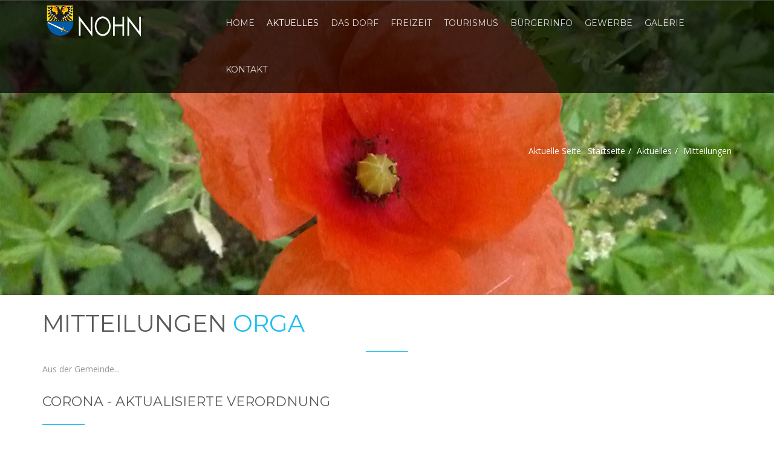

--- FILE ---
content_type: text/html; charset=utf-8
request_url: https://nohn-eifel.de/aktuelles/mitteilungen
body_size: 47076
content:

<!DOCTYPE html>
<html prefix="og: http://ogp.me/ns#" lang="de-de" dir="ltr"
	  class='com_sppagebuilder view-page itemid-135 j39 mm-hover'>

<head>
	<base href="https://nohn-eifel.de/aktuelles/mitteilungen" />
	<meta http-equiv="content-type" content="text/html; charset=utf-8" />
	<meta name="keywords" content="Nohn, Vulkaneifel, Wasserfall, Naturdenkmal, E-Bike, Erholung, Wandern, Radtour, Erholung, Tagestour, Eifel" />
	<meta name="rights" content="Nohn" />
	<meta name="description" content="Nohn - idyllisches Dorf in der Vulkaneifel | Erholung | Radwege | E-Bike Ladestation ✓ | Wanderwege | Nohner Wasserfall - Naturdenkmal" />
	<meta name="generator" content="Joomla! - Open Source Content Management" />
	<title>Mitteilungen</title>
	<link href="/templates/itl_stuart/favicon.ico" rel="shortcut icon" type="image/vnd.microsoft.icon" />
	<link href="/templates/itl_stuart/local/css/themes/preset2/bootstrap.css" rel="stylesheet" type="text/css" />
	<link href="https://cdn.jsdelivr.net/npm/simple-line-icons@2.4.1/css/simple-line-icons.css" rel="stylesheet" type="text/css" />
	<link href="/templates/itl_stuart/css/k2.css" rel="stylesheet" type="text/css" />
	<link href="/components/com_sppagebuilder/assets/css/font-awesome-5.min.css?8a4f869833a2fc438e3029857c6c8b9f" rel="stylesheet" type="text/css" />
	<link href="/components/com_sppagebuilder/assets/css/font-awesome-v4-shims.css?8a4f869833a2fc438e3029857c6c8b9f" rel="stylesheet" type="text/css" />
	<link href="/components/com_sppagebuilder/assets/css/animate.min.css?8a4f869833a2fc438e3029857c6c8b9f" rel="stylesheet" type="text/css" />
	<link href="/components/com_sppagebuilder/assets/css/sppagebuilder.css?8a4f869833a2fc438e3029857c6c8b9f" rel="stylesheet" type="text/css" />
	<link href="/templates/system/css/system.css" rel="stylesheet" type="text/css" />
	<link href="/templates/itl_stuart/local/css/themes/preset2/template.css" rel="stylesheet" type="text/css" />
	<link href="/templates/itl_stuart/local/css/themes/preset2/megamenu.css" rel="stylesheet" type="text/css" />
	<link href="/templates/itl_stuart/local/css/themes/preset2/off-canvas.css" rel="stylesheet" type="text/css" />
	<link href="/templates/itl_stuart/fonts/font-awesome/css/font-awesome.min.css" rel="stylesheet" type="text/css" />
	<link href="/templates/itl_stuart/fonts/et-line-font.css" rel="stylesheet" type="text/css" />
	<link href="/templates/itl_stuart/fonts/wfmi-style.css" rel="stylesheet" type="text/css" />
	<link href="/templates/itl_stuart/css/prettyPhoto.css" rel="stylesheet" type="text/css" />
	<link href="/templates/itl_stuart/css/owl.carousel.css" rel="stylesheet" type="text/css" />
	<link href="/templates/itl_stuart/css/owl.theme.css" rel="stylesheet" type="text/css" />
	<link href="/templates/itl_stuart/css/switcher.css" rel="stylesheet" type="text/css" />
	<link href="/templates/itl_stuart/css/vector-icons.css" rel="stylesheet" type="text/css" />
	<link href="https://fonts.googleapis.com/css?family=Montserrat:400,700" rel="stylesheet" type="text/css" />
	<link href="https://fonts.googleapis.com/css?family=Open+Sans:400,600,700,300" rel="stylesheet" type="text/css" />
	<link href="https://fonts.googleapis.com/css?family=Lato:400,700" rel="stylesheet" type="text/css" />
	<link href="/templates/itl_stuart/css/easyblogstyles.css" rel="stylesheet" type="text/css" />
	<link href="/plugins/system/gdpr/assets/css/cookieconsent.min.css" rel="stylesheet" type="text/css" />
	<style type="text/css">
.sp-page-builder .page-content #section-id-1539009605303{padding-top:50px;padding-right:0px;padding-bottom:-10px;padding-left:0px;margin-top:0px;margin-right:0px;margin-bottom:0px;margin-left:0px;}.sp-page-builder .page-content #section-id-1539009605303 .sppb-section-title .sppb-title-heading {margin-top:-145px;margin-bottom:18px;}.sp-page-builder .page-content #section-id-1539009605303 .sppb-section-title .sppb-title-subheading {font-size:-3px;}#sppb-addon-1587374990014 .sppb-addon-title {font-size:22px;}#sppb-addon-wrapper-1584988531631 {margin:0 0 30px 0;}#sppb-addon-1584988531631 {box-shadow:0 0 0 0 #ffffff;}@media (min-width:768px) and (max-width:991px) {#sppb-addon-wrapper-1584988531631 {margin-top:0;margin-right:0;margin-bottom:20px;margin-left:0;}}@media (max-width:767px) {#sppb-addon-wrapper-1584988531631 {margin-top:0;margin-right:0;margin-bottom:10px;margin-left:0;}}#sppb-addon-1584988531631 .sppb-empty-space {height:40px;}@media (min-width:768px) and (max-width:991px) {#sppb-addon-1584988531631 .sppb-empty-space {height:30px;}}@media (max-width:767px) {#sppb-addon-1584988531631 .sppb-empty-space {height:20px;}}#sppb-addon-1566125745380 .sppb-addon-title {font-size:22px;}#sppb-addon-wrapper-1587374990017 {margin:0 0 30px 0;}#sppb-addon-1587374990017 {box-shadow:0 0 0 0 #ffffff;}@media (min-width:768px) and (max-width:991px) {#sppb-addon-wrapper-1587374990017 {margin-top:0;margin-right:0;margin-bottom:20px;margin-left:0;}}@media (max-width:767px) {#sppb-addon-wrapper-1587374990017 {margin-top:0;margin-right:0;margin-bottom:10px;margin-left:0;}}#sppb-addon-1587374990017 .sppb-empty-space {height:40px;}@media (min-width:768px) and (max-width:991px) {#sppb-addon-1587374990017 .sppb-empty-space {height:30px;}}@media (max-width:767px) {#sppb-addon-1587374990017 .sppb-empty-space {height:20px;}}#sppb-addon-wrapper-1547549237093 {margin:0 0 30px 0;}#sppb-addon-1547549237093 {box-shadow:0 0 0 0 #ffffff;}@media (min-width:768px) and (max-width:991px) {#sppb-addon-wrapper-1547549237093 {margin-top:0;margin-right:0;margin-bottom:20px;margin-left:0;}}@media (max-width:767px) {#sppb-addon-wrapper-1547549237093 {margin-top:0;margin-right:0;margin-bottom:10px;margin-left:0;}}#sppb-addon-1547549237093 .sppb-empty-space {height:40px;}@media (min-width:768px) and (max-width:991px) {#sppb-addon-1547549237093 .sppb-empty-space {height:30px;}}@media (max-width:767px) {#sppb-addon-1547549237093 .sppb-empty-space {height:20px;}}#column-id-1539388672285{padding-top:0px;padding-right:0px;padding-bottom:0px;padding-left:80px;}#sppb-addon-1544438648753 .sppb-addon-cta {padding:40px 20px;}#sppb-addon-1544438648753 #btn-1544438648753.sppb-btn-custom { background-color:rgba(48, 177, 242, 1); color:#ffffff;}#sppb-addon-1544438648753 #btn-1544438648753.sppb-btn-custom:hover { background-color:#222222; color:#ffffff;}#sppb-addon-wrapper-1566125745389 {margin:0 0 30px 0;}#sppb-addon-1566125745389 {box-shadow:0 0 0 0 #ffffff;padding:100 ;}@media (min-width:768px) and (max-width:991px) {#sppb-addon-wrapper-1566125745389 {margin-top:0;margin-right:0;margin-bottom:20px;margin-left:0;}}@media (max-width:767px) {#sppb-addon-wrapper-1566125745389 {margin-top:0;margin-right:0;margin-bottom:10px;margin-left:0;}}#sppb-addon-1566125745389 .sppb-empty-space {height:200px;}@media (min-width:768px) and (max-width:991px) {#sppb-addon-1566125745389 .sppb-empty-space {height:30px;}}@media (max-width:767px) {#sppb-addon-1566125745389 .sppb-empty-space {height:20px;}}#sppb-addon-wrapper-1584988531658 {margin:0 0 30px 0;}#sppb-addon-1584988531658 {box-shadow:0 0 0 0 #ffffff;padding:100 ;}@media (min-width:768px) and (max-width:991px) {#sppb-addon-wrapper-1584988531658 {margin-top:0;margin-right:0;margin-bottom:20px;margin-left:0;}}@media (max-width:767px) {#sppb-addon-wrapper-1584988531658 {margin-top:0;margin-right:0;margin-bottom:10px;margin-left:0;}}#sppb-addon-1584988531658 .sppb-empty-space {height:200px;}@media (min-width:768px) and (max-width:991px) {#sppb-addon-1584988531658 .sppb-empty-space {height:30px;}}@media (max-width:767px) {#sppb-addon-1584988531658 .sppb-empty-space {height:20px;}}#sppb-addon-wrapper-1584988531655 {margin:0 0 30px 0;}#sppb-addon-1584988531655 {box-shadow:0 0 0 0 #ffffff;padding:100 ;}@media (min-width:768px) and (max-width:991px) {#sppb-addon-wrapper-1584988531655 {margin-top:0;margin-right:0;margin-bottom:20px;margin-left:0;}}@media (max-width:767px) {#sppb-addon-wrapper-1584988531655 {margin-top:0;margin-right:0;margin-bottom:10px;margin-left:0;}}#sppb-addon-1584988531655 .sppb-empty-space {height:200px;}@media (min-width:768px) and (max-width:991px) {#sppb-addon-1584988531655 .sppb-empty-space {height:30px;}}@media (max-width:767px) {#sppb-addon-1584988531655 .sppb-empty-space {height:20px;}}#sppb-addon-wrapper-1584988531652 {margin:0 0 30px 0;}#sppb-addon-1584988531652 {box-shadow:0 0 0 0 #ffffff;padding:100 ;}@media (min-width:768px) and (max-width:991px) {#sppb-addon-wrapper-1584988531652 {margin-top:0;margin-right:0;margin-bottom:20px;margin-left:0;}}@media (max-width:767px) {#sppb-addon-wrapper-1584988531652 {margin-top:0;margin-right:0;margin-bottom:10px;margin-left:0;}}#sppb-addon-1584988531652 .sppb-empty-space {height:200px;}@media (min-width:768px) and (max-width:991px) {#sppb-addon-1584988531652 .sppb-empty-space {height:30px;}}@media (max-width:767px) {#sppb-addon-1584988531652 .sppb-empty-space {height:20px;}}#sppb-addon-wrapper-1584988531649 {margin:0 0 30px 0;}#sppb-addon-1584988531649 {box-shadow:0 0 0 0 #ffffff;padding:100 ;}@media (min-width:768px) and (max-width:991px) {#sppb-addon-wrapper-1584988531649 {margin-top:0;margin-right:0;margin-bottom:20px;margin-left:0;}}@media (max-width:767px) {#sppb-addon-wrapper-1584988531649 {margin-top:0;margin-right:0;margin-bottom:10px;margin-left:0;}}#sppb-addon-1584988531649 .sppb-empty-space {height:200px;}@media (min-width:768px) and (max-width:991px) {#sppb-addon-1584988531649 .sppb-empty-space {height:30px;}}@media (max-width:767px) {#sppb-addon-1584988531649 .sppb-empty-space {height:20px;}}#sppb-addon-wrapper-1566998301672 {margin:0 0 30px 0;}#sppb-addon-1566998301672 {box-shadow:0 0 0 0 #ffffff;padding:100 ;}@media (min-width:768px) and (max-width:991px) {#sppb-addon-wrapper-1566998301672 {margin-top:0;margin-right:0;margin-bottom:20px;margin-left:0;}}@media (max-width:767px) {#sppb-addon-wrapper-1566998301672 {margin-top:0;margin-right:0;margin-bottom:10px;margin-left:0;}}#sppb-addon-1566998301672 .sppb-empty-space {height:400px;}@media (min-width:768px) and (max-width:991px) {#sppb-addon-1566998301672 .sppb-empty-space {height:30px;}}@media (max-width:767px) {#sppb-addon-1566998301672 .sppb-empty-space {height:20px;}}#sppb-addon-1544438648756 .sppb-addon-cta {padding:40px 20px;}#sppb-addon-1544438648756 #btn-1544438648756.sppb-btn-custom { background-color:rgba(48, 177, 242, 1); color:#ffffff;}#sppb-addon-1544438648756 #btn-1544438648756.sppb-btn-custom:hover { background-color:#222222; color:#ffffff;}#sppb-addon-wrapper-1584988531640 {margin:0 0 30px 0;}#sppb-addon-1584988531640 {box-shadow:0 0 0 0 #ffffff;}@media (min-width:768px) and (max-width:991px) {#sppb-addon-wrapper-1584988531640 {margin-top:0;margin-right:0;margin-bottom:20px;margin-left:0;}}@media (max-width:767px) {#sppb-addon-wrapper-1584988531640 {margin-top:0;margin-right:0;margin-bottom:10px;margin-left:0;}}#sppb-addon-1584988531640 .sppb-empty-space {height:400px;}@media (min-width:768px) and (max-width:991px) {#sppb-addon-1584988531640 .sppb-empty-space {height:30px;}}@media (max-width:767px) {#sppb-addon-1584988531640 .sppb-empty-space {height:20px;}}.sp-page-builder .page-content #section-id-1540981280101{padding-top:-10px;padding-right:0px;padding-bottom:50px;padding-left:0px;margin-top:0px;margin-right:0px;margin-bottom:0px;margin-left:0px;}#column-id-1540981280102{box-shadow:0 0 0 0 #fff;}div.cc-window.cc-floating{max-width:24em}@media(max-width: 639px){div.cc-window.cc-floating:not(.cc-center){max-width: none}}div.cc-window, span.cc-cookie-settings-toggler{font-size:16px}div.cc-revoke{font-size:16px}div.cc-settings-label,span.cc-cookie-settings-toggle{font-size:14px}div.cc-window.cc-banner{padding:1em 1.8em}div.cc-window.cc-floating{padding:2em 1.8em}input.cc-cookie-checkbox+span:before, input.cc-cookie-checkbox+span:after{border-radius:1px}
	</style>
	<script type="application/json" class="joomla-script-options new">{"csrf.token":"ec6047a3c5d76ff438ed903741f202d7","system.paths":{"root":"","base":""},"system.keepalive":{"interval":3600000,"uri":"\/component\/ajax\/?format=json"}}</script>
	<script src="/media/jui/js/jquery.min.js?bb65bfa3f328968d32b7827b6e18ee94" type="text/javascript"></script>
	<script src="/media/jui/js/jquery-noconflict.js?bb65bfa3f328968d32b7827b6e18ee94" type="text/javascript"></script>
	<script src="/media/jui/js/jquery-migrate.min.js?bb65bfa3f328968d32b7827b6e18ee94" type="text/javascript"></script>
	<script src="/media/k2/assets/js/k2.frontend.js?v=2.10.3&b=20200429&sitepath=/" type="text/javascript"></script>
	<script src="/components/com_sppagebuilder/assets/js/jquery.parallax.js?8a4f869833a2fc438e3029857c6c8b9f" type="text/javascript"></script>
	<script src="/components/com_sppagebuilder/assets/js/sppagebuilder.js?8a4f869833a2fc438e3029857c6c8b9f" defer="defer" type="text/javascript"></script>
	<script src="/plugins/system/t3/base-bs3/bootstrap/js/bootstrap.js" type="text/javascript"></script>
	<script src="/plugins/system/t3/base-bs3/js/jquery.tap.min.js" type="text/javascript"></script>
	<script src="/plugins/system/t3/base-bs3/js/off-canvas.js" type="text/javascript"></script>
	<script src="/plugins/system/t3/base-bs3/js/script.js" type="text/javascript"></script>
	<script src="/plugins/system/t3/base-bs3/js/menu.js" type="text/javascript"></script>
	<script src="/templates/itl_stuart/js/jquery.easy-pie-chart.js" type="text/javascript"></script>
	<script src="/templates/itl_stuart/js/jquery.tooltipster.min.js" type="text/javascript"></script>
	<script src="/templates/itl_stuart/js/switcher.js" type="text/javascript"></script>
	<script src="/templates/itl_stuart/js/jquery.prettyPhoto.js" type="text/javascript"></script>
	<script src="/templates/itl_stuart/js/itl_script.js" type="text/javascript"></script>
	<script src="/media/system/js/core.js?bb65bfa3f328968d32b7827b6e18ee94" type="text/javascript"></script>
	<!--[if lt IE 9]><script src="/media/system/js/polyfill.event.js?bb65bfa3f328968d32b7827b6e18ee94" type="text/javascript"></script><![endif]-->
	<script src="/media/system/js/keepalive.js?bb65bfa3f328968d32b7827b6e18ee94" type="text/javascript"></script>
	<script src="/plugins/system/gdpr/assets/js/cookieconsent.min.js" type="text/javascript" defer="defer"></script>
	<script src="/plugins/system/gdpr/assets/js/init.js" type="text/javascript" defer="defer"></script>
	<script type="text/javascript">
;(function ($) {
	$.ajaxSetup({
		headers: {
			'X-CSRF-Token': Joomla.getOptions('csrf.token')
		}
	});
})(jQuery);jQuery(function($){ initTooltips(); $("body").on("subform-row-add", initTooltips); function initTooltips (event, container) { container = container || document;$(container).find(".hasTooltip").tooltip({"html": true,"container": "body"});} });var gdprConfigurationOptions = { complianceType: 'opt-in',
																			  cookieConsentLifetime: 365,
																			  cookieConsentSamesitePolicy: '',
																			  cookieConsentSecure: 0,
																			  disableFirstReload: 0,
																	  		  blockJoomlaSessionCookie: 1,
																			  blockExternalCookiesDomains: 0,
																			  externalAdvancedBlockingModeCustomAttribute: '',
																			  allowedCookies: '',
																			  blockCookieDefine: 1,
																			  autoAcceptOnNextPage: 0,
																			  revokable: 1,
																			  lawByCountry: 0,
																			  checkboxLawByCountry: 0,
																			  cacheGeolocationCountry: 1,
																			  countryAcceptReloadTimeout: 1000,
																			  usaCCPARegions: null,
																			  dismissOnScroll: 0,
																			  dismissOnTimeout: 0,
																			  containerSelector: 'body',
																			  hideOnMobileDevices: 0,
																			  autoFloatingOnMobile: 0,
																			  autoFloatingOnMobileThreshold: 1024,
																			  autoRedirectOnDecline: 0,
																			  autoRedirectOnDeclineLink: '',
																			  showReloadMsg: 0,
																			  showReloadMsgText: 'Applying preferences and reloading the page...',
																			  defaultClosedToolbar: 0,
																			  toolbarLayout: 'basic',
																			  toolbarTheme: 'edgeless',
																			  toolbarButtonsTheme: 'decline_first',
																			  revocableToolbarTheme: 'basic',
																			  toolbarPosition: 'bottom',
																			  toolbarCenterTheme: 'compact',
																			  revokePosition: 'revoke-top',
																			  toolbarPositionmentType: 1,
																			  popupEffect: 'fade',
																			  popupBackground: '#c6e8fa',
																			  popupText: '#457397',
																			  popupLink: '#457397',
																			  buttonBackground: '#457397',
																			  buttonBorder: '#ffffff',
																			  buttonText: '#ffffff',
																			  highlightOpacity: '70',
																			  highlightBackground: '#ffffff',
																			  highlightBorder: '#ffffff',
																			  highlightText: '#457397',
																			  highlightDismissBackground: '#333333',
																		  	  highlightDismissBorder: '#ffffff',
																		 	  highlightDismissText: '#ffffff',
																			  hideRevokableButton: 0,
																			  hideRevokableButtonOnscroll: 0,
																			  customRevokableButton: 0,
																			  customRevokableButtonAction: 0,
																			  headerText: 'Eingesetzte Cookies',
																			  messageText: 'Diese Website nutzt Cookies, um die beste Funktionalität zu bieten.',
																			  denyMessageEnabled: 0, 
																			  denyMessage: 'Cookies wurden daktiviert, um alle Funktionalitäten nutzen zu können, stimmen Sie bitte der Nutzung von Cookies zu.    ',
																			  placeholderBlockedResources: 0, 
																			  placeholderBlockedResourcesAction: '',
																	  		  placeholderBlockedResourcesText: 'You must accept cookies and reload the page to view this content',
																			  placeholderIndividualBlockedResourcesText: 'You must accept cookies from {domain} and reload the page to view this content',
																			  placeholderIndividualBlockedResourcesAction: 0, 
																			  dismissText: 'Verstanden',
																			  allowText: 'Cookies zulassen',
																			  denyText: 'Deaktivieren',
																			  cookiePolicyLinkText: 'Datenschutz',
																			  cookiePolicyLink: '/Datenschutz',
																			  cookiePolicyRevocableTabText: 'Datenschutz',
																			  privacyPolicyLinkText: 'Datenschutz',
																			  privacyPolicyLink: '/Datenschutz',
																			  categoriesCheckboxTemplate: 'cc-checkboxes-light',
																			  toggleCookieSettings: 0,
																	  		  toggleCookieSettingsText: '<span class="cc-cookie-settings-toggle">Settings <span class="cc-cookie-settings-toggler">&#x25EE;</span></span>',
																			  toggleCookieSettingsButtonBackground: '#333333',
																			  toggleCookieSettingsButtonBorder: '#FFFFFF',
																			  toggleCookieSettingsButtonText: '#FFFFFF',
																			  showLinks: 1,
																			  blankLinks: '_blank',
																			  autoOpenPrivacyPolicy: 0,
																			  openAlwaysDeclined: 1,
																			  cookieSettingsLabel: 'Cookie Einstellungen:',
															  				  cookieSettingsDesc: 'Auswählen welche Cookies deaktiviert werden sollen.Für mehr Informationen - einfach Kategorie anklicken',
																			  cookieCategory1Enable: 0,
																			  cookieCategory1Name: 'Necessary',
																			  cookieCategory1Locked: 0,
																			  cookieCategory2Enable: 0,
																			  cookieCategory2Name: 'Preferences',
																			  cookieCategory2Locked: 0,
																			  cookieCategory3Enable: 0,
																			  cookieCategory3Name: 'Statistics',
																			  cookieCategory3Locked: 0,
																			  cookieCategory4Enable: 0,
																			  cookieCategory4Name: 'Marketing',
																			  cookieCategory4Locked: 0,
																			  cookieCategoriesDescriptions: {},
																			  alwaysReloadAfterCategoriesChange: 0,
																			  preserveLockedCategories: 0,
																			  reloadOnfirstDeclineall: 0,
																			  trackExistingCheckboxSelectors: '',
															  		  		  trackExistingCheckboxConsentLogsFormfields: 'name,email,Betreff,Nachricht',
																			  allowallShowbutton: 0,
																			  allowallText: 'Allow all cookies',
																			  allowallButtonBackground: '#FFFFFF',
																			  allowallButtonBorder: '#FFFFFF',
																			  allowallButtonText: '#000000',
																			  includeAcceptButton: 0,
																			  optoutIndividualResources: 0,
																			  allowallIndividualResources: 1,
																			  externalAdvancedBlockingModeTags: 'iframe,script,img,source,link',
																			  debugMode: 0
																		};var gdpr_ajax_livesite='https://nohn-eifel.de/';var gdpr_enable_log_cookie_consent=1;
	</script>
	<script type="application/ld+json">
{"@context":"http:\/\/schema.org","@type":"Organization","name":"Nohn-Eifel","url":"https:\/\/nohn-eifel.de\/"}
	</script>
	<meta property="og:title" content="Mitteilungen" />
	<meta property="og:type" content="website" />
	<meta property="og:url" content="https://nohn-eifel.de/aktuelles/mitteilungen" />
	<meta property="og:site_name" content="Nohn-Eifel" />
	<meta name="twitter:card" content="summary" />
	<meta name="twitter:site" content="Nohn-Eifel" />

	
<!-- META FOR IOS & HANDHELD -->
	<meta name="viewport" content="width=device-width, initial-scale=1.0, maximum-scale=1.0, user-scalable=no"/>
	<style type="text/stylesheet">
		@-webkit-viewport   { width: device-width; }
		@-moz-viewport      { width: device-width; }
		@-ms-viewport       { width: device-width; }
		@-o-viewport        { width: device-width; }
		@viewport           { width: device-width; }
	</style>
	<script type="text/javascript">
		//<![CDATA[
		if (navigator.userAgent.match(/IEMobile\/10\.0/)) {
			var msViewportStyle = document.createElement("style");
			msViewportStyle.appendChild(
				document.createTextNode("@-ms-viewport{width:auto!important}")
			);
			document.getElementsByTagName("head")[0].appendChild(msViewportStyle);
		}
		//]]>
	</script>
<meta name="HandheldFriendly" content="true"/>
<meta name="apple-mobile-web-app-capable" content="YES"/>
<!-- //META FOR IOS & HANDHELD -->




<!-- Le HTML5 shim and media query for IE8 support -->
<!--[if lt IE 9]>
<script src="//html5shim.googlecode.com/svn/trunk/html5.js"></script>
<script type="text/javascript" src="/plugins/system/t3/base-bs3/js/respond.min.js"></script>
<![endif]-->

<!-- You can add Google Analytics here or use T3 Injection feature -->

</head>

<body>

<div class="t3-wrapper fullwidth"> <!-- Need this wrapper for off-canvas menu. Remove if you don't use of-canvas -->

    <!-- Brand and toggle get grouped for better mobile display -->
<div class="navbar-header hidden-md hidden-lg">

	
			
<button class="hidden-lg hidden-md btn btn-primary off-canvas-toggle " type="button" data-pos="left" data-nav="#t3-off-canvas" data-effect="off-canvas-effect-4">
  <i class="fa fa-bars"></i>
</button>

<!-- OFF-CANVAS SIDEBAR -->
<div id="t3-off-canvas" class="t3-off-canvas ">

  <div class="t3-off-canvas-header">
    <h2 class="t3-off-canvas-header-title">Main Menu</h2>
    <button type="button" class="close" data-dismiss="modal" aria-hidden="true">&times;</button>
  </div>

  <div class="t3-off-canvas-body">
    <div class="t3-module module " id="Mod100"><div class="module-inner"><div class="module-ct"><ul class="nav nav-pills nav-stacked menu">
<li class="item-101 default"><a href="/" class="">Home</a></li><li class="item-116 active deeper dropdown parent"><a href="/aktuelles" class=" dropdown-toggle" data-toggle="dropdown">Aktuelles<em class="caret"></em></a><ul class="dropdown-menu"><li class="item-123"><a href="/aktuelles/veranstaltungen" class="">Veranstaltungen</a></li><li class="item-135 current active"><a href="/aktuelles/mitteilungen" class="">Mitteilungen</a></li><li class="item-230"><a href="/aktuelles/blog" class="">Blog</a></li></ul></li><li class="item-136 deeper dropdown parent"><a href="/das-dorf" class=" dropdown-toggle" data-toggle="dropdown">Das Dorf<em class="caret"></em></a><ul class="dropdown-menu"><li class="item-137"><a href="/das-dorf/dorfgeschichte" class="">Dorfgeschichte</a></li><li class="item-138"><a href="/das-dorf/dorferneuerung" class="">Dorferneuerung</a></li><li class="item-139"><a href="/das-dorf/bauland" class="">Bauland</a></li></ul></li><li class="item-140 deeper dropdown parent"><a href="/freizeit" class=" dropdown-toggle" data-toggle="dropdown">Freizeit<em class="caret"></em></a><ul class="dropdown-menu"><li class="item-141"><a href="/freizeit/vereine" class="">Vereine</a></li><li class="item-143"><a href="/freizeit/buecherei" class="">Bücherei</a></li><li class="item-144"><a href="/freizeit/gemeindehaus" class="">Gemeindehaus</a></li><li class="item-145"><a href="/freizeit/dorf-aktiv" class="">Dorf AKTIV</a></li></ul></li><li class="item-146 deeper dropdown parent"><a href="/tourismus" class=" dropdown-toggle" data-toggle="dropdown">Tourismus<em class="caret"></em></a><ul class="dropdown-menu"><li class="item-147"><a href="/tourismus/wasserfall" class="">Wasserfall</a></li><li class="item-148"><a href="/tourismus/wander-radwege" class="">Wander- Radwege</a></li><li class="item-149"><a href="/tourismus/uebernachten" class="">Übernachten</a></li></ul></li><li class="item-150 deeper dropdown parent"><a href="/buergerinfo" class=" dropdown-toggle" data-toggle="dropdown">Bürgerinfo<em class="caret"></em></a><ul class="dropdown-menu"><li class="item-151"><a href="/buergerinfo/gemeindeverwaltung" class="">Gemeindeverwaltung</a></li><li class="item-152"><a href="/buergerinfo/satzungen" class="">Satzungen/Statistik</a></li><li class="item-153"><a href="/buergerinfo/verbandsgemeinde" class="">Verbandsgemeinde</a></li></ul></li><li class="item-154"><a href="/gewerbe" class="">Gewerbe</a></li><li class="item-156"><a href="/galerie" class="">Galerie</a></li><li class="item-155"><a href="/kontakt" class="">Kontakt</a></li></ul>
</div></div></div>
  </div>

</div>
<!-- //OFF-CANVAS SIDEBAR -->

	
</div>
<!-- HEADER -->
<header id="t3-header" class="t3-header navbar-fixed-top">
	<div class="container">
		<div class="row">

			<!-- LOGO -->
			<div class="col-md-3 col-sm-12 col-xs-12 logo">
				<div class="logo-image">
					<a href="/" title="Nohn-Eifel">
													<img class="logo-img" src="/images/Nohn-LOGO-oben-06.png" alt="Nohn-Eifel" />
																		<span>Nohn-Eifel</span>
					</a>
					<small class="site-slogan">Unser Dorf-Unsere Heimat</small>
				</div>
			</div>
			<!-- //LOGO -->

			<!-- NAVBAR -->
			<div class="col-sm-9  ">
				
<!-- MAIN NAVIGATION -->
<nav id="t3-mainnav" class="wrap navbar navbar-default t3-mainnav hidden-xs hidden-sm">
	<div class="">

		<!-- Brand and toggle get grouped for better mobile display -->
		<div class="navbar-header">
		
			
		</div>

		
		<div class="t3-navbar navbar-collapse collapse">
			<div  class="t3-megamenu animate elastic"  data-duration="400" data-responsive="true">
<ul itemscope itemtype="http://www.schema.org/SiteNavigationElement" class="nav navbar-nav level0">
<li itemprop='name'  data-id="101" data-level="1">
<a itemprop='url' class=""  href="/"   data-target="#">Home </a>

</li>
<li itemprop='name' class="active dropdown mega" data-id="116" data-level="1">
<a itemprop='url' class=" dropdown-toggle"  href="/aktuelles"   data-target="#" data-toggle="dropdown">Aktuelles <em class="caret"></em></a>

<div class="nav-child dropdown-menu mega-dropdown-menu"  ><div class="mega-dropdown-inner">
<div class="row">
<div class="col-xs-12 mega-col-nav" data-width="12"><div class="mega-inner">
<ul itemscope itemtype="http://www.schema.org/SiteNavigationElement" class="mega-nav level1">
<li itemprop='name' class="menuitem-style" data-id="123" data-level="2" data-class="menuitem-style">
<a itemprop='url' class=""  href="/aktuelles/veranstaltungen"   data-target="#">Veranstaltungen </a>

</li>
<li itemprop='name' class="current active" data-id="135" data-level="2">
<a itemprop='url' class=""  href="/aktuelles/mitteilungen"   data-target="#">Mitteilungen </a>

</li>
<li itemprop='name'  data-id="230" data-level="2">
<a itemprop='url' class=""  href="/aktuelles/blog"   data-target="#">Blog </a>

</li>
</ul>
</div></div>
</div>
</div></div>
</li>
<li itemprop='name' class="dropdown mega" data-id="136" data-level="1">
<a itemprop='url' class=" dropdown-toggle"  href="/das-dorf"   data-target="#" data-toggle="dropdown">Das Dorf <em class="caret"></em></a>

<div class="nav-child dropdown-menu mega-dropdown-menu"  ><div class="mega-dropdown-inner">
<div class="row">
<div class="col-xs-12 mega-col-nav" data-width="12"><div class="mega-inner">
<ul itemscope itemtype="http://www.schema.org/SiteNavigationElement" class="mega-nav level1">
<li itemprop='name'  data-id="137" data-level="2">
<a itemprop='url' class=""  href="/das-dorf/dorfgeschichte"   data-target="#">Dorfgeschichte </a>

</li>
<li itemprop='name'  data-id="138" data-level="2">
<a itemprop='url' class=""  href="/das-dorf/dorferneuerung"   data-target="#">Dorferneuerung </a>

</li>
<li itemprop='name'  data-id="139" data-level="2">
<a itemprop='url' class=""  href="/das-dorf/bauland"   data-target="#">Bauland </a>

</li>
</ul>
</div></div>
</div>
</div></div>
</li>
<li itemprop='name' class="dropdown mega" data-id="140" data-level="1">
<a itemprop='url' class=" dropdown-toggle"  href="/freizeit"   data-target="#" data-toggle="dropdown">Freizeit <em class="caret"></em></a>

<div class="nav-child dropdown-menu mega-dropdown-menu"  ><div class="mega-dropdown-inner">
<div class="row">
<div class="col-xs-12 mega-col-nav" data-width="12"><div class="mega-inner">
<ul itemscope itemtype="http://www.schema.org/SiteNavigationElement" class="mega-nav level1">
<li itemprop='name'  data-id="141" data-level="2">
<a itemprop='url' class=""  href="/freizeit/vereine"   data-target="#">Vereine </a>

</li>
<li itemprop='name'  data-id="143" data-level="2">
<a itemprop='url' class=""  href="/freizeit/buecherei"   data-target="#">Bücherei </a>

</li>
<li itemprop='name'  data-id="144" data-level="2">
<a itemprop='url' class=""  href="/freizeit/gemeindehaus"   data-target="#">Gemeindehaus </a>

</li>
<li itemprop='name'  data-id="145" data-level="2">
<a itemprop='url' class=""  href="/freizeit/dorf-aktiv"   data-target="#">Dorf AKTIV </a>

</li>
</ul>
</div></div>
</div>
</div></div>
</li>
<li itemprop='name' class="dropdown mega" data-id="146" data-level="1">
<a itemprop='url' class=" dropdown-toggle"  href="/tourismus"   data-target="#" data-toggle="dropdown">Tourismus <em class="caret"></em></a>

<div class="nav-child dropdown-menu mega-dropdown-menu"  ><div class="mega-dropdown-inner">
<div class="row">
<div class="col-xs-12 mega-col-nav" data-width="12"><div class="mega-inner">
<ul itemscope itemtype="http://www.schema.org/SiteNavigationElement" class="mega-nav level1">
<li itemprop='name'  data-id="147" data-level="2">
<a itemprop='url' class=""  href="/tourismus/wasserfall"   data-target="#">Wasserfall </a>

</li>
<li itemprop='name'  data-id="148" data-level="2">
<a itemprop='url' class=""  href="/tourismus/wander-radwege"   data-target="#">Wander- Radwege </a>

</li>
<li itemprop='name'  data-id="149" data-level="2">
<a itemprop='url' class=""  href="/tourismus/uebernachten"   data-target="#">Übernachten </a>

</li>
</ul>
</div></div>
</div>
</div></div>
</li>
<li itemprop='name' class="dropdown mega" data-id="150" data-level="1">
<a itemprop='url' class=" dropdown-toggle"  href="/buergerinfo"   data-target="#" data-toggle="dropdown">Bürgerinfo <em class="caret"></em></a>

<div class="nav-child dropdown-menu mega-dropdown-menu"  ><div class="mega-dropdown-inner">
<div class="row">
<div class="col-xs-12 mega-col-nav" data-width="12"><div class="mega-inner">
<ul itemscope itemtype="http://www.schema.org/SiteNavigationElement" class="mega-nav level1">
<li itemprop='name'  data-id="151" data-level="2">
<a itemprop='url' class=""  href="/buergerinfo/gemeindeverwaltung"   data-target="#">Gemeindeverwaltung </a>

</li>
<li itemprop='name'  data-id="152" data-level="2">
<a itemprop='url' class=""  href="/buergerinfo/satzungen"   data-target="#">Satzungen/Statistik </a>

</li>
<li itemprop='name'  data-id="153" data-level="2">
<a itemprop='url' class=""  href="/buergerinfo/verbandsgemeinde"   data-target="#">Verbandsgemeinde </a>

</li>
</ul>
</div></div>
</div>
</div></div>
</li>
<li itemprop='name'  data-id="154" data-level="1">
<a itemprop='url' class=""  href="/gewerbe"   data-target="#">Gewerbe </a>

</li>
<li itemprop='name'  data-id="156" data-level="1">
<a itemprop='url' class=""  href="/galerie"   data-target="#">Galerie </a>

</li>
<li itemprop='name'  data-id="155" data-level="1">
<a itemprop='url' class=""  href="/kontakt"   data-target="#">Kontakt </a>

</li>
</ul>
</div>

		</div>

	</div>
</nav>
<!-- //MAIN NAVIGATION -->

			</div>
			<!-- //NAVBAR -->

			
		</div>
	</div>
</header>
<!-- //HEADER -->


    


    
	<!-- NAV HELPER -->
	<div class="wrap t3-navhelper banner  " >
		<div class="parallax banner-long banner-normal" style="background: #f6f6f6 url('/images/banners/20eu.jpg') no-repeat 50% 30%; background-size:cover; background-attachment:scroll;">
		<div class="container">
			<div class="row">
				<div class="head-content">
					<div class="col-md-4">
						<div class="mass-head">
							<h2 style="color: #ffffff ;"></h2>
						</div>
					</div>
					<div class="col-md-8">
						
<ol class="breadcrumb ">
	<li class="active">Aktuelle Seite: &#160;</li><li><a href="/" class="pathway">Startseite</a><span class="divider"><img src="/templates/itl_stuart/images/system/arrow.png" alt="" /></span></li><li><a href="/aktuelles" class="pathway">Aktuelles</a><span class="divider"><img src="/templates/itl_stuart/images/system/arrow.png" alt="" /></span></li><li><span>Mitteilungen</span></li></ol>

					</div>
				</div>
			</div>
		</div>
	</div>
	</div>
	<!-- //NAV HELPER -->


    

<div id="t3-mainbody" class="container t3-mainbody">
	<div class="row">

		<!-- MAIN CONTENT -->
		<div id="t3-content" class="t3-content col-xs-12">
						<div id="system-message-container">
	</div>

						
<div id="sp-page-builder" class="sp-page-builder  page-11">

	
	<div class="page-content">
				<section id="section-id-1539009605303" class="sppb-section" ><div class="sppb-row-overlay"></div><div class="sppb-row-container"><div class="sppb-section-title sppb-text-center"><h2 class="sppb-title-heading">Mitteilungen <span> Orga</span></h2><p class="sppb-title-subheading">Aus der <span>Gemeinde</span>...</p></div><div class="sppb-row sppb-no-gutter"><div class="sppb-col-md-8" id="column-wrap-id-1539009605304"><div id="column-id-1539009605304" class="sppb-column" ><div class="sppb-column-addons"><div id="sppb-addon-wrapper-1587374990014" class="sppb-addon-wrapper"><div id="sppb-addon-1587374990014" class="clearfix "     ><div class="sppb-addon sppb-addon-text-block sppb-text-left "><h3 class="sppb-addon-title">Corona - Aktualisierte Verordnung</h3><div class="sppb-addon-content">Die 11.Corona Bekämpfungsverordnung des Landes Rheinland-Pfalz wurde in Kraft gesetzt. <br /><br />Bitte laden Sie sich unter nebenstehendem Button die aktuellste Verordnung mit allen Regeln herunter, damit Sie auf dem neuesten Stand sind und wissen, was unter welchen Voraussetzungen wieder erlaubt ist.<br /><br />Wenn Fragen bestehen, Hilfe oder Unterstützung benötigt wird bitte gerne melden.<br /><br />Bernhard Jüngling<br />Ortsbürgermeister</div></div></div></div><div id="sppb-addon-wrapper-1584988531631" class="sppb-addon-wrapper"><div id="sppb-addon-1584988531631" class="clearfix "     ><div class="sppb-empty-space  clearfix"></div></div></div><div id="sppb-addon-wrapper-1566125745380" class="sppb-addon-wrapper"><div id="sppb-addon-1566125745380" class="clearfix "     ><div class="sppb-addon sppb-addon-text-block sppb-text-left "><h3 class="sppb-addon-title">Corona Initiative</h3><div class="sppb-addon-content"><p> <img class="" style="float: left;" src="/images/2020/jaax.png" alt="JAAX Logo" width="204" height="109" /></p>
<p style="text-align: left;"><br /><br /><br /><br /><br /><br />Hauptstrasse 15, 54578 Nohn |  <span style="font-size: 14pt;"><strong>Tel.: 02696 425<br /><br /></strong><span style="font-size: 11pt;">Liebe Kundinnen und Kunden,</span><strong><br /><br /></strong><span style="font-size: 11pt;">Auch wir bieten ab sofort in der näheren Umgebung einen kostenfreien Lieferservice für Fleisch- und Wurstwaren aus unserer Fleischerei an. </span><strong><br /></strong><span style="font-size: 11pt;">Hierfür einfach morgens (Dienstag bis Samstag) zwischen 9.00 Uhr und 11.00 Uhr telefonisch bestellen und wir liefern die verfügbaren Waren am selben Tag an eure Haustür. </span><strong><br /><br /></strong><span style="font-size: 11pt;">Dieses Angebot gilt besonders für die Alten und Kranken </span><span style="font-size: 11pt;">Mitmenschen unter uns sowie für die, die unter Quarantäne stehen.</span><br /><br /><span style="font-size: 11pt;">Natürlich freuen wir uns auch weiterhin über jeden Kunden/-in in unserer Fleischerei. Um Wartezeiten und damit verbundene Menschenansammlungen zu vermeiden könnt Ihr auch gerne telefonisch vorbestellen. Dies dient sowohl unserem als auch eurem Schutz.</span><br /><br /><span style="font-size: 11pt;">Gleichzeitig möchten wir uns auch bedanken für </span><br /><span style="font-size: 11pt;">- Eure Unterstützung mit eurem Einkauf in der Corona-Krise </span><br /><span style="font-size: 11pt;">- Dass Ihr Umstellungen und Engpässe mit uns annehmt und tragt. </span><br /><span style="font-size: 11pt;">- Dass Ihr euch an Hygiene, Desinfektion und Abstand haltet </span><br /><br /><span style="font-size: 11pt;">Bitte achtet auch weiterhin zur Eindämmung des Virus auf geänderte Regelungen und Veränderungen. </span><br /><br /><span style="font-size: 11pt;">Wir freuen uns, dass Ihr auch in dieser schwierigen Zeit für uns da seid und wir, so lange wie es geht für Euch da sein können. Wir hoffen, dass alle die Krise gut und vor allem gesund überstehen. </span><br /><br /><br /><span style="font-size: 11pt;">Herzlichen Dank sagt Andre Jaax</span><br /><span style="font-size: 11pt;"> und das ganze Team der Fleischerei Jaax<strong> <br /><br /></strong></span></span><br /><br /></p></div></div></div></div><div id="sppb-addon-wrapper-1587374990017" class="sppb-addon-wrapper"><div id="sppb-addon-1587374990017" class="clearfix "     ><div class="sppb-empty-space  clearfix"></div></div></div><div id="sppb-addon-wrapper-1539332991598" class="sppb-addon-wrapper"><div id="sppb-addon-1539332991598" class="clearfix "     ><div class="sppb-addon sppb-addon-text-block sppb-text-left "><h4 class="sppb-addon-title">Hausnamen</h4><div class="sppb-addon-content"><br />Haben Sie schon das Buch "Nohner Häuser und Hausnamen" bestellt? <br /><br />Durch die hohe Nachfrage ist es mittlerweile in die 2. Auflage gegangen. Sichern Sie sich Ihr Exemplar.<br /><br />Herzlichen Dank an die Autoren Markus Dockter und Josef Müller, die mit viel Engagement, Zeit und Mühen Informationen zusammengetragen haben, die geschichtlich und kulturell für uns alle sehr wertvoll sind.</div></div></div></div><div id="sppb-addon-wrapper-1547549237093" class="sppb-addon-wrapper"><div id="sppb-addon-1547549237093" class="clearfix "     ><div class="sppb-empty-space  clearfix"></div></div></div></div></div></div><div class="sppb-col-md-4" id="column-wrap-id-1539388672285"><div id="column-id-1539388672285" class="sppb-column " ><div class="sppb-column-addons"><div id="sppb-addon-wrapper-1544438648753" class="sppb-addon-wrapper"><div id="sppb-addon-1544438648753" class="clearfix "     ><div class="sppb-addon sppb-addon-cta "><div class="text-center"><div><a target="_blank" href="/images/2020/21_14CoBeLVO.pdf" id="btn-1544438648753" class="sppb-btn sppb-btn-custom sppb-btn-rounded"><i class="fa fa-envelope-o"></i> Aktuelle Corona Bekämpfungsverordnung</a></div></div></div></div></div><div id="sppb-addon-wrapper-1566125745389" class="sppb-addon-wrapper"><div id="sppb-addon-1566125745389" class="clearfix "     ><div class="sppb-empty-space  clearfix"></div></div></div><div id="sppb-addon-wrapper-1584988531658" class="sppb-addon-wrapper"><div id="sppb-addon-1584988531658" class="clearfix "     ><div class="sppb-empty-space  clearfix"></div></div></div><div id="sppb-addon-wrapper-1584988531655" class="sppb-addon-wrapper"><div id="sppb-addon-1584988531655" class="clearfix "     ><div class="sppb-empty-space  clearfix"></div></div></div><div id="sppb-addon-wrapper-1584988531652" class="sppb-addon-wrapper"><div id="sppb-addon-1584988531652" class="clearfix "     ><div class="sppb-empty-space  clearfix"></div></div></div><div id="sppb-addon-wrapper-1584988531649" class="sppb-addon-wrapper"><div id="sppb-addon-1584988531649" class="clearfix "     ><div class="sppb-empty-space  clearfix"></div></div></div><div id="sppb-addon-wrapper-1566998301672" class="sppb-addon-wrapper"><div id="sppb-addon-1566998301672" class="clearfix "     ><div class="sppb-empty-space  clearfix"></div></div></div><div id="sppb-addon-wrapper-1544438648756" class="sppb-addon-wrapper"><div id="sppb-addon-1544438648756" class="clearfix "     ><div class="sppb-addon sppb-addon-cta "><div class="text-center"><div><a target="_self" href="mailto:info@nohn-eifel.de" id="btn-1544438648756" class="sppb-btn sppb-btn-custom sppb-btn-rounded"><i class="fa fa-envelope-o"></i> Buch Hausnamen bestellen</a></div></div></div></div></div><div id="sppb-addon-wrapper-1584988531640" class="sppb-addon-wrapper"><div id="sppb-addon-1584988531640" class="clearfix "     ><div class="sppb-empty-space  clearfix"></div></div></div></div></div></div></div></div></section><section id="section-id-1540981280101" class="sppb-section" ><div class="sppb-row-overlay"></div><div class="sppb-row-container"><div class="sppb-row"><div class="sppb-col-md-12" id="column-wrap-id-1540981280102"><div id="column-id-1540981280102" class="sppb-column" ><div class="sppb-column-addons"></div></div></div></div></div></section>		
			</div>
</div>

		</div>
		<!-- //MAIN CONTENT -->

	</div>
</div> 


    
<!-- FOOTER -->
<footer id="t3-footer" class="wrap t3-footer">

			<!-- FOOT NAVIGATION -->
		<div class="container">
				<!-- SPOTLIGHT -->
	<div class="t3-spotlight t3-footnav  row">
					<div class=" col-lg-3 col-md-3 col-sm-3 col-xs-6">
								<div class="t3-module module " id="Mod136"><div class="module-inner"><div class="module-ct">

<div class="custom"  >
	<p><img style="display: block; margin-left: auto; margin-right: auto;" src="/images/2018/footer02_wappen.png" alt="" /></p>
<p style="text-align: center;">54578 Nohn</p>
<p style="text-align: center;"><a href="mailto:info@nohn-eifel.de">info@nohn-eifel.de</a></p>
<p> </p></div>
</div></div></div>
							</div>
					<div class=" col-lg-3 col-md-3 col-sm-3 col-xs-6">
								<div class="t3-module module " id="Mod137"><div class="module-inner"><h3 class="module-title "><span>Unser Dorf | Unsere Heimat</span></h3><div class="module-ct">

<div class="custom"  >
	<p>Danke, dass Sie unsere Nohner Website besuchen.</p>
<p>Fehlt Ihnen Information? </p>
<p><strong><a href="/kontakt">Dann freuen wir uns auf Kurze Info</a></strong></p>
<p> </p>
<p><strong>Viel Freude noch beim Surfen.</strong></p></div>
</div></div></div>
							</div>
					<div class=" col-lg-3 col-md-3 col-sm-3 col-xs-6">
								<div class="t3-module module " id="Mod135"><div class="module-inner"><h3 class="module-title "><span>Impressum | Datenschutz</span></h3><div class="module-ct">

<div class="custom"  >
	<p> <img src="/images/2018/impressum_icon02.png" alt="" /></p>
<p><span style="font-size: 10pt;">Hier geht es zum Impressum und Datenschutzrichtlinie</span></p>
<p><span style="font-size: 12pt;"><strong><a href="/impressum">IMPRESSUM_DISCLAIMER</a></strong></span></p>
<p><span style="font-size: 12pt;"><strong><a href="/datenschutz">DATENSCHUTZ</a></strong></span></p></div>
</div></div></div>
							</div>
					<div class=" col-lg-3 col-md-3 col-sm-3 col-xs-6">
								<div class="t3-module module " id="Mod16"><div class="module-inner"><h3 class="module-title "><span>Login Form</span></h3><div class="module-ct">	<form action="/aktuelles/mitteilungen" method="post" id="login-form">
				<fieldset class="userdata">
			<div id="form-login-username" class="form-group">
									<div class="input-group">
						<span class="input-group-addon">
							<span class="fa fa-user tip" title="Benutzername"></span>
						</span>
						<input id="modlgn-username" type="text" name="username" class="input form-control" tabindex="0" size="18"
							   placeholder="Benutzername" aria-label="username" />
					</div>
							</div>
			<div id="form-login-password" class="form-group">
								<div class="input-group">
						<span class="input-group-addon">
							<span class="fa fa-lock tip" title="Passwort"></span>
						</span>
					<input id="modlgn-passwd" type="password" name="password" class="input form-control" tabindex="0"
						   size="18" placeholder="Passwort" aria-label="password" />
				</div>
						</div>
					
							<div id="form-login-remember" class="form-group">
					<input id="modlgn-remember" type="checkbox"
							name="remember" class="input"
							value="yes" aria-label="remember"/> Angemeldet bleiben				</div>
						<div class="control-group">
				<input type="submit" name="Submit" class="btn btn-primary" value="Anmelden"/>
			</div>

						<ul class="unstyled">
								<li>
					<a href="/component/users/?view=remind&amp;Itemid=101">
						Benutzername vergessen?</a>
				</li>
				<li>
					<a href="/component/users/?view=reset&amp;Itemid=101">Passwort vergessen?</a>
				</li>
			</ul>

			<input type="hidden" name="option" value="com_users"/>
			<input type="hidden" name="task" value="user.login"/>
			<input type="hidden" name="return" value="aHR0cHM6Ly9ub2huLWVpZmVsLmRlL2FrdHVlbGxlcy9taXR0ZWlsdW5nZW4="/>
			<input type="hidden" name="ec6047a3c5d76ff438ed903741f202d7" value="1" />		</fieldset>
			</form>
</div></div></div>
							</div>
			</div>
<!-- SPOTLIGHT -->
		</div>
		<!-- //FOOT NAVIGATION -->
	

</footer>
	<section class="t3-copyright">
		<div class="container">
			<div class="row">
							<div class="col-md-8 col-sm-8 col-xs-12 copyright ">
					

<div class="custom"  >
	<p>© NOHN 2018</p></div>

				</div>
									</div>
		</div>
	</section>
<!-- //FOOTER -->


</div>
<!-- Style Switcher================================================== -->
</body>

</html>


--- FILE ---
content_type: text/css
request_url: https://nohn-eifel.de/templates/itl_stuart/local/css/themes/preset2/template.css
body_size: 80452
content:
@media (max-width: 767px) {
  .always-show .mega > .mega-dropdown-menu,
  .always-show .dropdown-menu {
    display: block !important;
    position: static;
  }
  .open .dropdown-menu {
    display: block;
  }
}
.t3-logo,
.t3-logo-small {
  display: block;
  text-decoration: none;
  text-align: left;
  background-repeat: no-repeat;
  background-position: center;
}
.t3-logo {
  width: 182px;
  height: 50px;
}
.t3-logo-small {
  width: 60px;
  height: 30px;
}
.t3-logo,
.t3-logo-color {
  background-image: url("//joomlart.s3.amazonaws.com/images/jat3v3-documents/logo-complete/t3logo-big-color.png");
}
.t3-logo-small,
.t3-logo-small.t3-logo-color {
  background-image: url("//joomlart.s3.amazonaws.com/images/jat3v3-documents/logo-complete/t3logo-small-color.png");
}
.t3-logo-dark {
  background-image: url("//joomlart.s3.amazonaws.com/images/jat3v3-documents/logo-complete/t3logo-big-dark.png");
}
.t3-logo-small.t3-logo-dark {
  background-image: url("//joomlart.s3.amazonaws.com/images/jat3v3-documents/logo-complete/t3logo-small-dark.png");
}
.t3-logo-light {
  background-image: url("//joomlart.s3.amazonaws.com/images/jat3v3-documents/logo-complete/t3logo-big-light.png");
}
.t3-logo-small.t3-logo-light {
  background-image: url("//joomlart.s3.amazonaws.com/images/jat3v3-documents/logo-complete/t3logo-small-light.png");
}
@media (max-width: 767px) {
  .logo-control .logo-img-sm {
    display: block;
  }
  .logo-control .logo-img {
    display: none;
  }
}
@media (min-width: 768px) {
  .logo-control .logo-img-sm {
    display: none;
  }
  .logo-control .logo-img {
    display: block;
  }
}
#community-wrap .collapse {
  position: relative;
  height: 0;
  overflow: hidden;
  display: block;
}
.body-data-holder:before {
  display: none;
  content: "grid-float-breakpoint:768px screen-xs:480px screen-sm:768px screen-md:992px screen-lg:1200px";
}

input,
button,
select,
textarea {
  font-family: inherit;
  font-size: inherit;
  line-height: inherit;
}
a {
  color: #1fbff0;
  text-decoration: none;
}
a:hover,
a:focus {
  color: #0c8eb6;
  text-decoration: underline;
}
a:focus {
  outline: thin dotted;
  outline: 5px auto -webkit-focus-ring-color;
  outline-offset: -2px;
}
img {
  vertical-align: middle;
}
th,
td {
  line-height: 1.5;
  text-align: left;
  vertical-align: top;
}
th {
  font-weight: bold;
}
td,
tr td {
  border-top: 1px solid #dddddd;
}
.cat-list-row0:hover,
.cat-list-row1:hover {
  background: #f5f5f5;
}
.cat-list-row1,
tr.cat-list-row1 td {
  background: #f9f9f9;
}
table.contentpane,
table.tablelist,
table.category,
table.admintable,
table.blog {
  width: 100%;
}
table.contentpaneopen {
  border: 0;
}
.star {
  color: #ffcc00;
}
.red {
  color: #cc0000;
}
hr {
  margin-top: 21px;
  margin-bottom: 21px;
  border: 0;
  border-top: 1px solid #eeeeee;
}
.wrap {
  width: auto;
  clear: both;
}
.center,
.table td.center,
.table th.center {
  text-align: center;
}
.element-invisible {
  position: absolute;
  padding: 0;
  margin: 0;
  border: 0;
  height: 1px;
  width: 1px;
  overflow: hidden;
}

h1,
h2,
h3,
h4,
h5,
h6,
.h1,
.h2,
.h3,
.h4,
.h5,
.h6 {
  font-family: "Montserrat", Helvetica, Arial, sans-serif;
  font-weight: 400;
  line-height: 1.1;
  color: #59585b;
}
h1 small,
h2 small,
h3 small,
h4 small,
h5 small,
h6 small,
.h1 small,
.h2 small,
.h3 small,
.h4 small,
.h5 small,
.h6 small,
h1 .small,
h2 .small,
h3 .small,
h4 .small,
h5 .small,
h6 .small,
.h1 .small,
.h2 .small,
.h3 .small,
.h4 .small,
.h5 .small,
.h6 .small {
  font-weight: normal;
  line-height: 1;
  color: #999999;
}
h1,
.h1,
h2,
.h2,
h3,
.h3 {
  margin-top: 21px;
  margin-bottom: 21px;
}
h1 small,
.h1 small,
h2 small,
.h2 small,
h3 small,
.h3 small,
h1 .small,
.h1 .small,
h2 .small,
.h2 .small,
h3 .small,
.h3 .small {
  font-size: 65%;
}
h4,
.h4,
h5,
.h5,
h6,
.h6 {
  margin-top: 10.5px;
  margin-bottom: 10.5px;
}
h4 small,
.h4 small,
h5 small,
.h5 small,
h6 small,
.h6 small,
h4 .small,
.h4 .small,
h5 .small,
.h5 .small,
h6 .small,
.h6 .small {
  font-size: 75%;
}
h1,
.h1 {
  font-size: 46px;
}
h2,
.h2 {
  font-size: 39px;
}
h3,
.h3 {
  font-size: 24px;
}
h4,
.h4 {
  font-size: 18px;
}
h5,
.h5 {
  font-size: 14px;
}
h6,
.h6 {
  font-size: 12px;
}
p {
  margin: 0 0 10.5px;
}
.lead {
  margin-bottom: 21px;
  font-size: 16px;
  font-weight: 200;
  line-height: 1.4;
}
@media (min-width: 768px) {
  .lead {
    font-size: 21px;
  }
}
small,
.small {
  font-size: 85%;
}
cite {
  font-style: normal;
}
.text-left {
  text-align: left;
}
.text-right {
  text-align: right;
}
.text-center {
  text-align: center;
}
.text-justify {
  text-align: justify;
}
.text-muted {
  color: #999999;
}
.text-primary {
  color: #1fbff0;
}
a.text-primary:hover {
  color: #0ea1ce;
}
.text-success {
  color: #468847;
}
a.text-success:hover {
  color: #356635;
}
.text-info {
  color: #3a87ad;
}
a.text-info:hover {
  color: #2d6987;
}
.text-warning {
  color: #c09853;
}
a.text-warning:hover {
  color: #a47e3c;
}
.text-danger {
  color: #b94a48;
}
a.text-danger:hover {
  color: #953b39;
}
.bg-primary {
  color: #fff;
  background-color: #1fbff0;
}
a.bg-primary:hover {
  background-color: #0ea1ce;
}
.bg-success {
  background-color: #dff0d8;
}
a.bg-success:hover {
  background-color: #c1e2b3;
}
.bg-info {
  background-color: #d9edf7;
}
a.bg-info:hover {
  background-color: #afd9ee;
}
.bg-warning {
  background-color: #fcf8e3;
}
a.bg-warning:hover {
  background-color: #f7ecb5;
}
.bg-danger {
  background-color: #f2dede;
}
a.bg-danger:hover {
  background-color: #e4b9b9;
}
.highlight {
  background-color: #FFC;
  font-weight: bold;
  padding: 1px 4px;
}
.page-header {
  padding-bottom: 9.5px;
  margin: 42px 0 21px;
  border-bottom: 1px solid #eeeeee;
}
ul,
ol {
  margin-top: 0;
  margin-bottom: 10.5px;
}
ul ul,
ol ul,
ul ol,
ol ol {
  margin-bottom: 0;
}
.list-unstyled {
  padding-left: 0;
  list-style: none;
}
.list-inline {
  padding-left: 0;
  list-style: none;
  margin-left: -5px;
}
.list-inline > li {
  display: inline-block;
  padding-left: 5px;
  padding-right: 5px;
}
dl {
  margin-top: 0;
  margin-bottom: 21px;
}
dt,
dd {
  line-height: 1.5;
}
dt {
  font-weight: bold;
}
dd {
  margin-left: 0;
}
@media (min-width: 768px) {
  .dl-horizontal dt {
    float: left;
    width: 160px;
    clear: left;
    text-align: right;
    overflow: hidden;
    text-overflow: ellipsis;
    white-space: nowrap;
  }
  .dl-horizontal dd {
    margin-left: 180px;
  }
}
abbr[title],
abbr[data-original-title] {
  cursor: help;
  border-bottom: 1px dotted #999999;
}
.initialism {
  font-size: 90%;
  text-transform: uppercase;
}
blockquote {
  padding: 10.5px 21px;
  margin: 0 0 21px;
  font-size: 17.5px;
  border-left: 5px solid #eeeeee;
}
blockquote p:last-child,
blockquote ul:last-child,
blockquote ol:last-child {
  margin-bottom: 0;
}
blockquote footer,
blockquote small,
blockquote .small {
  display: block;
  font-size: 80%;
  line-height: 1.5;
  color: #999999;
}
blockquote footer:before,
blockquote small:before,
blockquote .small:before {
  content: '\2014 \00A0';
}
.blockquote-reverse,
blockquote.pull-right {
  padding-right: 15px;
  padding-left: 0;
  border-right: 5px solid #eeeeee;
  border-left: 0;
  text-align: right;
}
.blockquote-reverse footer:before,
blockquote.pull-right footer:before,
.blockquote-reverse small:before,
blockquote.pull-right small:before,
.blockquote-reverse .small:before,
blockquote.pull-right .small:before {
  content: '';
}
.blockquote-reverse footer:after,
blockquote.pull-right footer:after,
.blockquote-reverse small:after,
blockquote.pull-right small:after,
.blockquote-reverse .small:after,
blockquote.pull-right .small:after {
  content: '\00A0 \2014';
}
blockquote:before,
blockquote:after {
  content: "";
}
address {
  margin-bottom: 21px;
  font-style: normal;
  line-height: 1.5;
}
code,
kbd,
pre,
samp {
  font-family: Monaco, Menlo, Consolas, "Courier New", monospace;
}
.btn-actions {
  text-align: center;
}
.features-list {
  margin-top: 63px;
  
}
.features-list .page-header {
  border: 0;
  text-align: center;
}
.features-list .page-header h1 {
  font-size: 46px;
}
.features-list .feature-row {
  overflow: hidden;
  min-height: 200px;
  color: #696f72;
  border-top: 1px solid #e0e2e3;
  padding: 63px 0 0;
  text-align: center;
}
.features-list .feature-row:last-child {
  border-bottom: 1px solid #e0e2e3;
  margin-bottom: 63px;
}
.features-list .feature-row h3 {
  font-size: 28px;
}
.features-list .feature-row div:first-child {
  padding-left: 0;
}
.features-list .feature-row div:last-child {
  padding-right: 0;
}
.features-list .feature-row div:first-child.feature-img img {
  float: left;
}
.features-list .feature-row div:last-child.feature-img img {
  float: right;
}
.jumbotron h2 {
  font-size: 46px;
}
.jumbotron iframe {
  margin-top: 21px;
}

.form-control:focus {
  border-color: #66afe9;
  outline: 0;
  -webkit-box-shadow: inset 0 1px 1px rgba(0,0,0,.075), 0 0 8px rgba(102, 175, 233, 0.6);
  box-shadow: inset 0 1px 1px rgba(0,0,0,.075), 0 0 8px rgba(102, 175, 233, 0.6);
}
.form-control::-moz-placeholder {
  color: #999999;
  opacity: 1;
}
.form-control:-ms-input-placeholder {
  color: #999999;
}
.form-control::-webkit-input-placeholder {
  color: #999999;
}
textarea.form-control {
  height: auto;
}
.form-group {
  margin-bottom: 21px;
}
.radio label,
.checkbox label {
  display: inline;
}
.form-control-static {
  margin-bottom: 0;
}
@media (min-width: 768px) {
  .form-inline .form-group {
    display: inline-block;
  }
  .form-inline .form-control {
    display: inline-block;
  }
  .form-inline .radio input[type="radio"],
  .form-inline .checkbox input[type="checkbox"] {
    float: none;
  }
}
.form-horizontal .control-label,
.form-horizontal .radio,
.form-horizontal .checkbox,
.form-horizontal .radio-inline,
.form-horizontal .checkbox-inline {
  margin-top: 0;
  margin-bottom: 0;
  padding-top: 7px;
}
.form-horizontal .form-control-static {
  padding-top: 7px;
}
.btn-slideshow {
  background: #1fbff0;
  border: 2px solid #1fbff0;
  color: #ffffff !important;
  font-style: normal !important;
  padding: 8px 20px;
  font-family: Montserrat;
  text-transform: uppercase;
  text-shadow: none;
  -webkit-transition: 0.3s;
  -o-transition: 0.3s;
  transition: 0.3s;
}
.btn-slideshow:hover {
  background: #242424;
  border: 2px solid #242424;
}
.btn-slideshow-trans,
.qx-btn-info {
  background: transparent;
  border: 2px solid #ffffff;
  color: #ffffff !important;
  font-style: normal !important;
  padding: 8px 20px;
  font-family: Montserrat;
  text-transform: uppercase;
  text-shadow: none;
  -webkit-transition: 0.3s;
  -o-transition: 0.3s;
  transition: 0.3s;
}
.btn-slideshow-trans:hover,
.qx-btn-info:hover {
  background: #ffffff;
  color: #242424 !important;
  border: 2px solid #ffffff;
}
.btn-primary,
.qx-btn-primary {
  background: #1fbff0;
  border: 2px solid #1fbff0;
  color: #ffffff !important;
  font-style: normal !important;
  padding: 8px 20px;
  font-family: Montserrat;
  text-shadow: none;
  -webkit-transition: 0.3s;
  -o-transition: 0.3s;
  transition: 0.3s;
}
.btn-primary:hover,
.qx-btn-primary:hover {
  background: #242424;
  border: 2px solid #242424;
}
.btn-inverse {
  color: #ffffff;
  background-color: #333333;
  border-color: #262626;
}
.btn-inverse:hover,
.btn-inverse:focus,
.btn-inverse.focus,
.btn-inverse:active,
.btn-inverse.active,
.open > .dropdown-toggle.btn-inverse {
  color: #ffffff;
  background-color: #1a1a1a;
  border-color: #080808;
}
.btn-inverse:active,
.btn-inverse.active,
.open > .dropdown-toggle.btn-inverse {
  background-image: none;
}
.btn-inverse.disabled,
.btn-inverse[disabled],
fieldset[disabled] .btn-inverse,
.btn-inverse.disabled:hover,
.btn-inverse[disabled]:hover,
fieldset[disabled] .btn-inverse:hover,
.btn-inverse.disabled:focus,
.btn-inverse[disabled]:focus,
fieldset[disabled] .btn-inverse:focus,
.btn-inverse.disabled.focus,
.btn-inverse[disabled].focus,
fieldset[disabled] .btn-inverse.focus,
.btn-inverse.disabled:active,
.btn-inverse[disabled]:active,
fieldset[disabled] .btn-inverse:active,
.btn-inverse.disabled.active,
.btn-inverse[disabled].active,
fieldset[disabled] .btn-inverse.active {
  background-color: #333333;
  border-color: #262626;
}
.btn-inverse .badge {
  color: #333333;
  background-color: #ffffff;
}
.btn-block + .btn-block {
  margin-top: 5px;
}
select,
textarea,
input[type="text"],
input[type="password"],
input[type="datetime"],
input[type="datetime-local"],
input[type="date"],
input[type="month"],
input[type="time"],
input[type="week"],
input[type="number"],
input[type="email"],
input[type="url"],
input[type="search"],
input[type="tel"],
input[type="color"],
.inputbox {
  box-shadow: none;
  border-radius: 0;
}
select:focus,
textarea:focus,
input[type="text"]:focus,
input[type="password"]:focus,
input[type="datetime"]:focus,
input[type="datetime-local"]:focus,
input[type="date"]:focus,
input[type="month"]:focus,
input[type="time"]:focus,
input[type="week"]:focus,
input[type="number"]:focus,
input[type="email"]:focus,
input[type="url"]:focus,
input[type="search"]:focus,
input[type="tel"]:focus,
input[type="color"]:focus,
.inputbox:focus {
  box-shadow: none;
}
select::-moz-placeholder,
textarea::-moz-placeholder,
input[type="text"]::-moz-placeholder,
input[type="password"]::-moz-placeholder,
input[type="datetime"]::-moz-placeholder,
input[type="datetime-local"]::-moz-placeholder,
input[type="date"]::-moz-placeholder,
input[type="month"]::-moz-placeholder,
input[type="time"]::-moz-placeholder,
input[type="week"]::-moz-placeholder,
input[type="number"]::-moz-placeholder,
input[type="email"]::-moz-placeholder,
input[type="url"]::-moz-placeholder,
input[type="search"]::-moz-placeholder,
input[type="tel"]::-moz-placeholder,
input[type="color"]::-moz-placeholder,
.inputbox::-moz-placeholder {
  color: #999999;
  opacity: 1;
}
select:-ms-input-placeholder,
textarea:-ms-input-placeholder,
input[type="text"]:-ms-input-placeholder,
input[type="password"]:-ms-input-placeholder,
input[type="datetime"]:-ms-input-placeholder,
input[type="datetime-local"]:-ms-input-placeholder,
input[type="date"]:-ms-input-placeholder,
input[type="month"]:-ms-input-placeholder,
input[type="time"]:-ms-input-placeholder,
input[type="week"]:-ms-input-placeholder,
input[type="number"]:-ms-input-placeholder,
input[type="email"]:-ms-input-placeholder,
input[type="url"]:-ms-input-placeholder,
input[type="search"]:-ms-input-placeholder,
input[type="tel"]:-ms-input-placeholder,
input[type="color"]:-ms-input-placeholder,
.inputbox:-ms-input-placeholder {
  color: #999999;
}
select::-webkit-input-placeholder,
textarea::-webkit-input-placeholder,
input[type="text"]::-webkit-input-placeholder,
input[type="password"]::-webkit-input-placeholder,
input[type="datetime"]::-webkit-input-placeholder,
input[type="datetime-local"]::-webkit-input-placeholder,
input[type="date"]::-webkit-input-placeholder,
input[type="month"]::-webkit-input-placeholder,
input[type="time"]::-webkit-input-placeholder,
input[type="week"]::-webkit-input-placeholder,
input[type="number"]::-webkit-input-placeholder,
input[type="email"]::-webkit-input-placeholder,
input[type="url"]::-webkit-input-placeholder,
input[type="search"]::-webkit-input-placeholder,
input[type="tel"]::-webkit-input-placeholder,
input[type="color"]::-webkit-input-placeholder,
.inputbox::-webkit-input-placeholder {
  color: #999999;
}
textareaselect,
textareatextarea,
textareainput[type="text"],
textareainput[type="password"],
textareainput[type="datetime"],
textareainput[type="datetime-local"],
textareainput[type="date"],
textareainput[type="month"],
textareainput[type="time"],
textareainput[type="week"],
textareainput[type="number"],
textareainput[type="email"],
textareainput[type="url"],
textareainput[type="search"],
textareainput[type="tel"],
textareainput[type="color"],
textarea.inputbox {
  height: auto;
}
@media screen and (min-width: 768px) {
  select,
  textarea,
  input[type="text"],
  input[type="password"],
  input[type="datetime"],
  input[type="datetime-local"],
  input[type="date"],
  input[type="month"],
  input[type="time"],
  input[type="week"],
  input[type="number"],
  input[type="email"],
  input[type="url"],
  input[type="search"],
  input[type="tel"],
  input[type="color"],
  .inputbox {
    width: auto;
  }
}
select,
select.form-control,
select.inputbox,
select.input {
  padding-right: 5px;
}
.input-append .active,
.input-prepend .active {
  background-color: #bbff33;
  border-color: #669900;
}
.invalid {
  border-color: #cc0000;
}
label.invalid {
  color: #cc0000;
}
input.invalid {
  border: 1px solid #cc0000;
}

.dropdown-menu {
  background: #333;
  font-size: 13px;
  border-radius: 0;
  padding: 0;
}
.dropdown-menu > li > a {
  padding: 5px 20px;
}
.dropdown-header {
  padding: 3px 20px;
  font-size: 14px;
}
.dropdown-header a {
  color: #999999;
}
.dropdown-submenu > .dropdown-menu {
  margin-top: -11px;
  border-radius: 0;
}
.dropdown-submenu > a:after {
  border-left-color: #333333;
}
.dropdown-submenu:hover > a:after {
  border-left-color: #262626;
}
.nav > li > .separator {
  position: relative;
  display: block;
  padding: 10px 15px;
  line-height: 21px;
}
@media (min-width: 768px) {
  .nav > li > .separator {
    padding-top: 14.5px;
    padding-bottom: 14.5px;
  }
}
@media (max-width: 991px) {
  .nav > li > span {
    padding: 10px 15px;
    display: inline-block;
  }
}
.nav .caret {
  border-top-color: #1fbff0;
  border-bottom-color: #1fbff0;
}
.nav a:hover .caret {
  border-top-color: #0c8eb6;
  border-bottom-color: #0c8eb6;
}
.t3-navhelper {
  background: #f5f5f5;
  border-top: 1px solid #eeeeee;
  color: #555555;
  padding: 0;
}
.breadcrumb {
  margin-top: 10px;
  margin-bottom: 0;
  padding-left: 0;
  padding-right: 0;
  border-radius: 0;
  background: transparent;
  text-align: right;
}
@media screen and (max-width: 991px) {
  .breadcrumb {
    text-align: center;
  }
}
.breadcrumb > li {
  color: #ffffff;
}
.breadcrumb > li a {
  text-decoration: none;
  color: #ffffff;
  -webkit-transition: 0.3s;
  -o-transition: 0.3s;
  transition: 0.3s;
}
.breadcrumb > li a:hover {
  color: #1fbff0;
}
.breadcrumb > li + li:before {
  content: "/\00a0";
  color: #ffffff;
}
.breadcrumb > .active {
  color: #ffffff;
}
.breadcrumb > .active + li:before {
  content: "";
  padding: 0;
}
.breadcrumb > .active .hasTooltip {
  padding-right: 10.5px;
}
.breadcrumb .divider {
  display: none;
}
.pagination {
  display: block;
}
.pagination:before,
.pagination:after {
  content: " ";
  display: table;
}
.pagination:after {
  clear: both;
}
@media screen and (min-width: 768px) {
  .pagination {
    float: left;
  }
}
.pagination .pagination {
  display: inline-block;
}
.counter {
  display: inline-block;
  margin-top: 21px;
  padding: 6px 12px;
  background-color: #ffffff;
  border: 1px solid #dddddd;
  border-radius: 4px;
}
@media screen and (min-width: 768px) {
  .counter {
    float: right;
  }
}

@media (min-width: 768px) {
  .navbar-header {
    position: fixed;
    top: 0;
    left: 0;
    z-index: 99999;
  }
}
.navbar-toggle {
  padding: 0;
  height: 35px;
  line-height: 35px;
  width: 35px;
  margin-left: 15px;
}
@media (min-width: 768px) {
  .navbar-toggle {
    display: none;
  }
}
.navbar-nav {
  margin: 7.25px -15px;
}
@media (min-width: 768px) {
  .navbar-nav {
    margin: 0;
  }
}
.navbar-default {
  background-color: transparent;
  border: 0;
}
.navbar-default .navbar-brand {
  color: #dddddd;
}
.navbar-default .navbar-brand:hover,
.navbar-default .navbar-brand:focus {
  color: #c4c4c4;
  background-color: transparent;
}
.navbar-default .navbar-text {
  color: #777777;
}
.navbar-default .navbar-nav > li > a {
  color: #dddddd;
  padding: 28px 10px;
  font-family: "Montserrat", Helvetica, Arial, sans-serif;
  text-transform: uppercase;
  -webkit-transition: 0.3s;
  -o-transition: 0.3s;
  transition: 0.3s;
}
.navbar-default .navbar-nav > li > a:hover,
.navbar-default .navbar-nav > li > a:focus {
  color: #ffffff;
  background-color: transparent;
}
.navbar-default .navbar-nav > li > .nav-header {
  color: #dddddd;
  display: inline-block;
  padding-top: 15.75px;
  padding-bottom: 15.75px;
}
.navbar-default .navbar-nav > .active > a,
.navbar-default .navbar-nav > .active > a:hover,
.navbar-default .navbar-nav > .active > a:focus {
  color: #ffffff;
  background-color: transparent;
}
.navbar-default .navbar-nav > .disabled > a,
.navbar-default .navbar-nav > .disabled > a:hover,
.navbar-default .navbar-nav > .disabled > a:focus {
  color: #cccccc;
  background-color: transparent;
}
.navbar-default .navbar-toggle {
  border-color: #dddddd;
}
.navbar-default .navbar-toggle:hover,
.navbar-default .navbar-toggle:focus {
  background-color: #dddddd;
}
.navbar-default .navbar-toggle .icon-bar {
  background-color: #cccccc;
}
.navbar-default .navbar-collapse,
.navbar-default .navbar-form {
  border-color: #e7e7e7;
}
.navbar-default .navbar-nav > .dropdown > a:hover .caret,
.navbar-default .navbar-nav > .dropdown > a:focus .caret {
  border-top-color: #ffffff;
  border-bottom-color: #ffffff;
}
.navbar-default .navbar-nav > .open > a,
.navbar-default .navbar-nav > .open > a:hover,
.navbar-default .navbar-nav > .open > a:focus {
  background-color: transparent;
  color: #ffffff;
}
.navbar-default .navbar-nav > .open > a .caret,
.navbar-default .navbar-nav > .open > a:hover .caret,
.navbar-default .navbar-nav > .open > a:focus .caret {
  border-top-color: #ffffff;
  border-bottom-color: #ffffff;
}
.navbar-default .navbar-nav > .dropdown > a .caret {
  border-top-color: #dddddd;
  border-bottom-color: #dddddd;
}
@media (max-width: 767px) {
  .navbar-default .navbar-nav .open .dropdown-menu > li > a {
    color: #dddddd;
  }
  .navbar-default .navbar-nav .open .dropdown-menu > li > a:hover,
  .navbar-default .navbar-nav .open .dropdown-menu > li > a:focus {
    color: #ffffff;
    background-color: transparent;
  }
  .navbar-default .navbar-nav .open .dropdown-menu > .active > a,
  .navbar-default .navbar-nav .open .dropdown-menu > .active > a:hover,
  .navbar-default .navbar-nav .open .dropdown-menu > .active > a:focus {
    color: #ffffff;
    background-color: transparent;
  }
  .navbar-default .navbar-nav .open .dropdown-menu > .disabled > a,
  .navbar-default .navbar-nav .open .dropdown-menu > .disabled > a:hover,
  .navbar-default .navbar-nav .open .dropdown-menu > .disabled > a:focus {
    color: #cccccc;
    background-color: transparent;
  }
}
.navbar-default .navbar-link {
  color: #dddddd;
}
.navbar-default .navbar-link:hover {
  color: #ffffff;
}
.t3-mainnav {
  border-left: 0;
  border-right: 0;
  margin-bottom: 0;
  border-radius: 0;
}
.t3-mainnav .t3-navbar {
  padding-left: 0;
  padding-right: 0;
}
@media (min-width: 768px) {
  .t3-mainnav .t3-navbar-collapse {
    display: none !important;
  }
}
.t3-mainnav .t3-navbar-collapse .navbar-nav {
  margin: 0 -15px;
}
.t3-mainnav .t3-navbar-collapse .navbar-nav li > a .fa {
  margin-right: 5px;
}
.t3-mainnav .t3-navbar-collapse .navbar-nav > li > a {
  border-top: 1px solid #e7e7e7;
}
.t3-mainnav .t3-navbar-collapse .navbar-nav > li:first-child > a {
  border-top: 0;
}
.t3-mainnav .t3-navbar-collapse .navbar-nav .dropdown > a .caret {
  position: absolute;
  top: 40%;
  right: 12px;
}

.t3-module {
  background: transparent;
  color: inherit;
  margin-bottom: 21px;
}
@media screen and (min-width: 768px) {
  .t3-module {
    margin-bottom: 42px;
  }
}
.t3-module .module-inner {
  padding: 0;
}
.module-title {
  background: transparent;
  color: inherit;
  font-size: 18px;
  margin: 0 0 10.5px 0;
  padding: 0;
}
@media screen and (min-width: 768px) {
  .module-title {
    margin-bottom: 21px;
  }
}
.module-ct {
  background: transparent;
  color: inherit;
  padding: 0;
}
.module-ct:before,
.module-ct:after {
  content: " ";
  display: table;
}
.module-ct:after {
  clear: both;
}
.module-ct > ul,
.module-ct .custom > ul,
.module-ct > ol,
.module-ct .custom > ol {
  margin-left: 20px;
  padding-left: 0;
}
.module-ct > ul.unstyled,
.module-ct .custom > ul.unstyled,
.module-ct > ol.unstyled,
.module-ct .custom > ol.unstyled {
  padding-left: 0;
}
.module-ct > ul.nav,
.module-ct .custom > ul.nav,
.module-ct > ol.nav,
.module-ct .custom > ol.nav {
  padding-left: 0;
  margin-left: 0;
}
.module_menu .nav > li > a,
.module_menu .nav > li > .separator {
  padding: 6px 5px;
  display: block;
}
#login-form input[type="text"],
#login-form input[type="password"] {
  width: 100%;
}
#login-form ul.unstyled {
  margin-top: 21px;
  padding-left: 20px;
}
#login-form #form-login-remember label {
  font-weight: normal;
}
.banneritem a {
  font-weight: bold;
}
.bannerfooter {
  border-top: 1px solid #eeeeee;
  font-size: 12px;
  padding-top: 10.5px;
  text-align: right;
}
.categories-module,
ul.categories-module,
.category-module,
ul.category-module {
  margin: 0;
}
.categories-module li,
ul.categories-module li,
.category-module li,
ul.category-module li {
  list-style: none;
  padding: 10.5px 0;
  border-top: 1px solid #eeeeee;
}
.categories-module li:first-child,
ul.categories-module li:first-child,
.category-module li:first-child,
ul.category-module li:first-child {
  border-top: 0;
}
.categories-module h4,
ul.categories-module h4,
.category-module h4,
ul.category-module h4 {
  font-size: 14px;
  font-weight: normal;
  margin: 0;
}
.feed h4 {
  font-weight: bold;
}
.feed .newsfeed,
.feed ul.newsfeed {
  border-top: 1px solid #eeeeee;
}
.feed .newsfeed .feed-link,
.feed ul.newsfeed .feed-link,
.feed .newsfeed h5.feed-link,
.feed ul.newsfeed h5.feed-link {
  font-size: 14px;
  font-weight: normal;
  margin: 0;
}
.latestusers,
ul.latestusers {
  margin-left: 0;
}
.latestusers li,
ul.latestusers li {
  background: #eeeeee;
  display: inline-block;
  padding: 5px 10px;
  border-radius: 4px;
}
.stats-module dt,
.stats-module dd {
  display: inline-block;
  margin: 0;
}
.stats-module dt {
  font-weight: bold;
  width: 35%;
}
.stats-module dd {
  width: 60%;
}
.tagspopular ul {
  display: block;
  margin: 0;
  padding: 0;
  list-style: none;
  overflow: hidden;
}
.tagspopular ul > li {
  color: #555555;
  display: inline-block;
  margin: 0 5px 5px 0;
}
.tagspopular ul > li > a {
  background: #eeeeee;
  border-radius: 3px;
  color: #555555;
  display: block;
  padding: 2px 5px;
}
.tagspopular ul > li > a:hover,
.tagspopular ul > li > a:focus,
.tagspopular ul > li > a:active {
  background: #0c8eb6;
  color: #ffffff;
  text-decoration: none;
}
.tagssimilar ul {
  margin: 0;
  padding: 0;
  list-style: none;
}
.tagssimilar ul > li {
  border-bottom: 1px solid #eeeeee;
  padding: 8px 0;
}
.tagssimilar ul > li > a {
  color: #555555;
}
.tagssimilar ul > li > a:hover,
.tagssimilar ul > li > a:focus,
.tagssimilar ul > li > a:active {
  color: #0c8eb6;
}
.module-ct > ol.breadcrumb {
  padding: 6px 12px;
  margin-left: 0;
}

.items-leading .leading {
  margin-bottom: 42px;
}
.items-row .item {
  margin-bottom: 42px;
}
.divider-vertical {
  margin: 0 0 42px;
  border: 0;
  border-top: 1px solid #eeeeee;
}
.article-aside {
  color: #999999;
  font-size: 13px;
  margin-bottom: 21px;
}
.article-info {
  margin: 0;
  width: 85%;
}
.article-info .article-info-term {
  display: none;
}
.article-info dd {
  display: inline-block;
  margin-left: 0;
  margin-right: 10px;
  white-space: nowrap;
}
.article-info dd strong {
  font-weight: bold;
}
.article-footer {
  color: #999999;
  font-size: 12px;
  margin-bottom: 21px;
}
.article-intro img,
.article-content img {
  display: block;
  max-width: 100%;
  height: auto;
}
.article-intro img[align=left],
.article-content img[align=left],
.article-intro .img_caption.left,
.article-content .img_caption.left,
.article-intro .pull-left.item-image,
.article-content .pull-left.item-image {
  margin: 0 31.5px 21px 0;
}
.article-intro img[align=right],
.article-content img[align=right],
.article-intro .img_caption.right,
.article-content .img_caption.right,
.article-intro .pull-right.item-image,
.article-content .pull-right.item-image {
  margin: 0 0 21px 31.5px;
}
@media (max-width: 768px) {
  .article-content iframe {
    width: 100% !important;
    height: auto;
  }
}
.img-intro-none,
.img-intro-left,
.img-intro-right,
.img-fulltext-none,
.img-fulltext-left,
.img-fulltext-right,
.img_caption {
  position: relative;
}
.img-intro-none,
.img-intro-left,
.img-intro-right,
.img-fulltext-none,
.img-fulltext-left,
.img-fulltext-right,
.img_caption {
  margin-bottom: 21px;
  max-width: 100%;
}
.img-fulltext-left {
  float: left;
  margin-right: 21px;
}
.img-fulltext-right {
  float: right;
  margin-left: 21px;
}
.img-intro-none img,
.img-intro-left img,
.img-intro-right img,
.img-fulltext-none img,
.img-fulltext-left img,
.img-fulltext-right img {
  margin: 0;
}
.img_caption img {
  margin-bottom: 1px !important;
}
.img_caption p.img_caption {
  background: #eeeeee;
  color: #555555;
  font-size: 12px;
  width: 100%;
  margin: 0;
  padding: 5px;
  text-align: center;
  clear: both;
}
@media screen and (max-width: 767px) {
  article img[align=left],
  .img_caption.left,
  article img[align=right],
  .img_caption.right,
  .img-fulltext-left,
  .img-fulltext-right {
    float: none !important;
    margin-left: 0;
    margin-right: 0;
    width: 100% !important;
  }
}
article aside .btn-group > .dropdown-toggle,
article aside .btn-group > .dropdown-toggle:hover,
article aside .btn-group > .dropdown-toggle:active,
article aside .btn-group > .dropdown-toggle:focus {
  padding: 2px 5px;
}
article aside .btn-group > .dropdown-toggle .caret {
  margin-left: 2px;
}
.row-even,
.row-odd {
  padding: 5px;
  width: 99%;
  border-bottom: 1px solid #dddddd;
}
.row-odd {
  background-color: transparent;
}
.row-even {
  background-color: #f9f9f9;
}
.blog-row-rule,
.blog-item-rule {
  border: 0;
}
.row-fluid .row-reveal {
  visibility: hidden;
}
.row-fluid:hover .row-reveal {
  visibility: visible;
}
.nav-list > li.offset > a {
  padding-left: 30px;
  font-size: 12px;
}
.list-striped,
.row-striped {
  list-style: none;
  line-height: 21px;
  text-align: left;
  vertical-align: middle;
  border-top: 1px solid #dddddd;
  margin-left: 0;
  padding-left: 0;
}
.list-striped li,
.list-striped dd,
.row-striped .row,
.row-striped .row-fluid {
  border-bottom: 1px solid #dddddd;
  padding: 10px 15px;
}
.list-striped li:nth-child(odd),
.list-striped dd:nth-child(odd),
.row-striped .row:nth-child(odd),
.row-striped .row-fluid:nth-child(odd) {
  background-color: #f9f9f9;
}
.list-striped li:hover,
.list-striped dd:hover,
.row-striped .row:hover,
.row-striped .row-fluid:hover {
  background-color: #f5f5f5;
}
.row-striped .row-fluid {
  width: 97%;
}
.row-striped .row-fluid [class*="span"] {
  min-height: 10px;
}
.row-striped .row-fluid [class*="span"] {
  margin-left: 8px;
}
.row-striped .row-fluid [class*="span"]:first-child {
  margin-left: 0;
}
.list-condensed li {
  padding: 5px 10px;
}
.row-condensed .row,
.row-condensed .row-fluid {
  padding: 5px 10px;
}
.list-bordered,
.row-bordered {
  list-style: none;
  line-height: 18px;
  text-align: left;
  vertical-align: middle;
  margin-left: 0;
  border: 1px solid #dddddd;
}
.login-wrap .other-links ul {
  padding-left: 15px;
}
.form-register fieldset {
  padding: 0 0 10px;
}
.form-register p {
  margin: 0 0 5px;
}
.form-register p.form-des {
  margin: 15px 0;
}
.form-register label {
  display: block;
  float: left;
  font-weight: bold;
  text-align: right;
  width: 130px;
}
.form-register .input,
.form-register .inputbox {
  margin-left: 10px;
  width: 200px;
}
.form-register .btn,
.form-register .button {
  margin-left: 140px;
}
.registration fieldset dt {
  margin-right: 5px;
}
.admintable textarea {
  max-width: 90% !important;
  resize: none;
}
.com_mailto body {
  padding: 10.5px;
}
.com_mailto .t3-mainbody {
  padding-top: 0;
  padding-bottom: 0;
}
.com_mailto .t3-content {
  width: auto;
}
#mailto-window {
  background: #fff;
  margin: 10px 0 20px;
  padding: 0;
  position: relative;
}
#mailto-window h2 {
  margin-top: 0;
  margin-bottom: 20px;
}
#mailtoForm .formelm {
  padding: 5px 0;
  vertical-align: middle;
  overflow: hidden;
}
#mailtoForm .formelm label {
  display: inline-block;
  float: left;
  font-weight: bold;
  vertical-align: middle;
  width: 100px;
}
#mailtoForm p {
  margin-top: 20px;
}
#mailtoForm .input,
#mailtoForm .inputbox {
  width: 65%;
}
#mailtoForm .btn,
#mailtoForm .button,
#mailtoForm button {
  margin-right: 5px;
}
.user-details {
  padding: 10px 0;
}
.user-details p {
  margin: 0 0 5px;
}
.user-details label {
  display: block;
  float: left;
  font-weight: bold;
  text-align: right;
  width: 130px;
}
.user-details .input,
.user-details .inputbox {
  margin-left: 10px;
  width: 200px;
}
.user-details .btn,
.user-details button {
  margin-left: 140px;
}
.user-details .paramlist .paramlist_key {
  padding: 0 0 5px;
  width: 130px;
}
.user-details .paramlist .paramlist_value {
  padding: 0 0 5px;
}
.user-details .user_name span {
  font-weight: bold;
  padding-left: 10px;
}
.reset .form-validate p,
.remind .form-validate p {
  background: #eeeeee;
  border: 1px solid #eeeeee;
  margin-bottom: 21px;
  padding: 10.5px 21px;
  border-radius: 4px;
}
.reset .form-validate fieldset dl,
.remind .form-validate fieldset dl {
  margin: 0;
}
.reset .form-validate fieldset dt,
.remind .form-validate fieldset dt {
  margin: 4px 0 0 0;
}
.profile-edit input {
  position: relative;
  min-height: 1px;
  padding-left: 6px;
  padding-right: 6px;
}
@media (min-width: 768px) {
  .profile-edit input {
    float: left;
    width: 50%;
  }
}
.profile-edit select {
  position: relative;
  min-height: 1px;
  padding-left: 6px;
  padding-right: 6px;
}
@media (min-width: 768px) {
  .profile-edit select {
    float: left;
    width: 50%;
  }
}
.profile-edit select + button {
  margin-left: 5px;
}
#searchForm:before,
#searchForm:after {
  content: " ";
  display: table;
}
#searchForm:after {
  clear: both;
}
#searchForm fieldset {
  margin: 21px 0;
}
#searchForm legend {
  margin-bottom: 10.5px;
}
#searchForm select {
  width: auto;
  display: inline-block;
  margin-left: 5px;
  padding-left: 5px;
}
#searchForm .form-limit {
  margin-top: 21px;
}
#searchForm .form-limit .counter {
  margin-top: 0;
}
#search-form ul#finder-filter-select-list {
  margin-left: 0;
  padding-left: 0;
}
#search-form ul#finder-filter-select-list li {
  list-style: none;
  padding: 10.5px 0;
}
#search-form ul#finder-filter-select-list li label {
  width: 150px;
}
#search-form .word .form-group {
  margin-bottom: 10.5px;
}
@media screen and (max-width: 768px) {
  #searchForm .radio-inline,
  #searchForm .checkbox-inline {
    display: block;
    width: 100%;
    margin-left: 0;
  }
}
.search-results {
  margin-top: 21px;
  margin-left: 0;
  padding-left: 0;
}
.search-results .result-title {
  font-size: 16px;
  margin-top: 21px;
}
.search-results .result-category {
  font-size: 12px;
  color: #999999;
}
.search-results .result-text {
  margin-top: 5px;
  margin-bottom: 5px;
}
.search-results .result-url {
  color: #555555;
  margin-top: 21px;
}
.search-results .result-created {
  font-size: 12px;
  color: #999999;
}
div.finder {
  margin-bottom: 21px;
}
#searchForm .phrases-box input[type="radio"] {
  vertical-align: top;
  margin-top: 3px;
}
@media (max-width: 768px) {
  .contact .thumbnail {
    width: 100%;
  }
}
@media (max-width: 768px) {
  .contact .dl-horizontal > dt {
    float: left;
    margin-right: 5px;
    width: auto;
  }
}
@media (max-width: 768px) {
  .contact .dl-horizontal > dd {
    margin-left: 0;
  }
}
.contact-form #jform_contact_emailmsg {
  width: 100%;
}
.contact-form #jform_contact_message {
  width: 100%;
  height: auto;
}
@media (max-width: 768px) {
  .contact-form #jform_captcha-lbl {
    display: none;
  }
  .contact-form #recaptcha_image {
    width: 220px;
  }
  .contact-form #recaptcha_image img {
    max-width: 220px;
  }
  .contact-form #recaptcha_response_field {
    max-width: 220px;
  }
}
.contact .accordion-toggle {
  font-weight: bold;
}
#archive-items > li {
  line-height: normal;
  margin: 0;
  overflow: visible;
  padding: 0;
}
#archive-items .intro {
  clear: both;
  overflow: hidden;
}
.categories-list {
  margin-bottom: 21px;
}
.category-item:before,
.category-item:after {
  content: " ";
  display: table;
}
.category-item:after {
  clear: both;
}
.category-item .page-header {
  line-height: normal;
  padding: 10.5px 5px;
  margin: 0;
  font-size: 18px;
  font-weight: normal;
}
.category-item .category-item {
  margin-bottom: 0;
  margin-left: 30px;
}
.category-item .category-item .page-header {
  font-size: 14px;
}
.cat-children .page-header {
  line-height: normal;
  padding: 10.5px 5px;
  margin: 0;
  font-size: 18px;
  font-weight: normal;
}
.newsfeed-category > h2,
.newsfeed > h2 {
  border-bottom: 1px solid #eeeeee;
  padding-bottom: 21px;
  margin-bottom: 21px;
  margin-top: 0;
}
.newsfeed-category .category-desc,
.newsfeed .category-desc {
  margin-bottom: 21px;
}
.newsfeed-category .category li:before,
.newsfeed .category li:before,
.newsfeed-category .category li:after,
.newsfeed .category li:after {
  content: " ";
  display: table;
}
.newsfeed-category .category li:after,
.newsfeed .category li:after {
  clear: both;
}
.newsfeed > h2 {
  border-bottom: 1px solid #eeeeee;
  padding-bottom: 21px;
  margin-bottom: 21px;
  margin-top: 0;
}
.newsfeed .feed-description {
  margin-bottom: 21px;
  font-size: 16px;
}
.newsfeed .feed-item-description .feed-description {
  font-size: 14px;
}
.newsfeed ol li > a {
  font-weight: bold;
  font-size: 16px;
}
.article-content .pagination ul {
  display: block;
  list-style: none;
  padding: 0;
  overflow: hidden;
}
.article-content .pagination ul li {
  border: 1px solid #eeeeee;
  float: left;
  line-height: normal;
  margin-right: 10.5px;
  padding: 10.5px 21px;
}
.article-content .pagination ul li a {
  border: 0;
  text-decoration: none;
  background-color: transparent;
  line-height: normal;
  padding: 0;
}
.pagenavcounter {
  margin: 0 0 21px;
  font-weight: bold;
}
#article-index,
.article-index {
  border: 1px solid #eeeeee;
  border-radius: 4px;
  float: right;
  padding: 10px;
  margin: 0 0 21px 21px;
  width: 25%;
}
#article-index ul,
.article-index ul {
  list-style: none;
  margin: 0;
  padding: 0;
  border: 0;
}
#article-index ul > li,
.article-index ul > li {
  border: 0;
  margin-top: 2px;
}
#article-index ul > li > a,
.article-index ul > li > a {
  border: 0;
  padding: 5px;
  border-radius: 4px;
}
#article-index ul > .active > a,
.article-index ul > .active > a {
  border: 0;
  background: #1fbff0;
  color: #ffffff;
}
#article-index ul > .active > a:hover,
.article-index ul > .active > a:hover,
#article-index ul > .active > a:active,
.article-index ul > .active > a:active,
#article-index ul > .active > a:focus,
.article-index ul > .active > a:focus {
  border: 0;
  background: #1fbff0;
  color: #ffffff;
}
.pagenav {
  margin: 0;
  padding: 0;
  list-style: none;
}
.pagenav > li {
  margin: 0;
  padding: 0;
  float: left;
}
.pagenav > li.pagenav-prev,
.pagenav > li.previous {
  margin-right: 10px;
}
.pagenav li > a {
  padding: 10.5px 21px;
  line-height: normal;
  border: 1px solid #dddddd;
  border-radius: 4px;
}
.pagenav li > a:hover,
.pagenav li > a:active,
.pagenav li > a:focus {
  background-color: #eeeeee;
}
.items-more h3 {
  margin: 0 0 21px;
}
.items-more .nav > li {
  border-top: 1px solid #eeeeee;
}
.items-more .nav > li > a {
  padding: 6px 5px;
}
.back_button a {
  display: block;
  margin: 10px 0;
}
.filters {
  margin: 10.5px 0;
}
.display-limit {
  margin: 10.5px 0 5px;
}
.filters .display-limit {
  float: right;
  text-align: right;
}
#system-message dt {
  font-weight: bold;
}
#system-message dd {
  font-weight: bold;
}
#system-message dd.message ul,
#system-message dd.error ul,
#system-message dd.notice ul {
  margin: 0;
  padding: 0;
}
#system-message dd.message ul li,
#system-message dd.error ul li,
#system-message dd.notice ul li {
  background: none;
  margin: 0;
  padding: 5px;
}
.alert-message {
  background-color: #dff0d8;
  border-color: #d6e9c6;
  color: #468847;
}
.alert-message hr {
  border-top-color: #c9e2b3;
}
.alert-message .alert-link {
  color: #356635;
}
.alert-notice {
  background-color: #d9edf7;
  border-color: #bce8f1;
  color: #3a87ad;
}
.alert-notice hr {
  border-top-color: #a6e1ec;
}
.alert-notice .alert-link {
  color: #2d6987;
}
.alert-error {
  background-color: #f2dede;
  border-color: #ebccd1;
  color: #b94a48;
}
.alert-error hr {
  border-top-color: #e4b9c0;
}
.alert-error .alert-link {
  color: #953b39;
}
.tip-wrap {
  background: #fff6df;
  border: 1px solid #fb3;
  border-radius: 5px;
  -webkit-box-shadow: none;
  box-shadow: none;
  max-width: 300px;
  z-index: 999;
}
.tip-title {
  border-bottom: 1px solid #fb3;
  font-weight: bold;
  padding: 5px 10px;
}
.tip-text {
  font-size: 14px;
  margin: 0;
  padding: 5px 10px;
}
.hasTip img {
  border: none;
  margin: 0 5px 0 0;
}
@media (min-width: 768px) {
  .languageswitcherload {
    float: right;
    width: 100%;
  }
  .languageswitcherload .mod-languages {
    text-align: right;
  }
}
div.calendar {
  width: 187px;
}
.edit.item-page fieldset .btn-toolbar {
  margin-top: 10.5px;
}
.chzn-container-multi .chzn-choices li.search-field input[type="text"] {
  height: auto;
}
.iframe-bordered {
  border: 1px solid #dddddd;
}
.chzn-container {
  display: block;
}
.chzn-container-single .chzn-single,
.chzn-container-multi .chzn-choices .search-field input,
.chzn-container-single .chzn-search input {
  height: 26px;
}
.chzn-container-single .chzn-drop,
.chzn-container .chzn-drop {
  -webkit-box-sizing: content-box !important;
  -moz-box-sizing: content-box !important;
  box-sizing: content-box !important;
}
.input-prepend .chzn-container-single .chzn-single {
  border-color: #cccccc;
  height: 26px;
  border-radius: 0 3px 3px 0;
  -webkit-box-shadow: none;
  box-shadow: none;
}
.input-prepend .chzn-container-active .chzn-single-with-drop {
  border-radius: 0 3px 0 0;
}
.input-prepend .chzn-container-single .chzn-drop {
  border-color: #cccccc;
}
.btn-group .chzn-results {
  white-space: normal;
}

.page-header {
  padding-bottom: 9.5px;
  margin: 0 0 21px;
  border-bottom: 1px solid #eeeeee;
}
.page-title,
.page-header h1 {
  line-height: 1;
  margin: 0;
}
.page-subheader {
  border-bottom: 1px solid #eeeeee;
  margin: 0 0 21px;
}
.page-subheader:before,
.page-subheader:after {
  content: " ";
  display: table;
}
.page-subheader:after {
  clear: both;
}
.page-subtitle,
.page-subheader h2 {
  line-height: 1;
  margin: 0;
}
.page-header + .page-subheader {
  margin-top: -21px;
}
.article-title,
.article-header h1 {
  margin: 0 0 21px 0;
}
.item-title {
  font-weight: bold;
}
.jumbotron h1,
.jumbotron h2,
.jumbotron h3 {
  margin-top: 0;
}
.jumbotron p:last-child {
  margin-bottom: 0;
}
.container .jumbotron {
  border-radius: 6px;
}
.masthead {
  padding: 42px 0;
  text-align: center;
}
.masthead p:last-child {
  margin-bottom: 0;
}
@media screen and (min-width: 768px) {
  .masthead {
    padding: 84px 0;
  }
  .masthead h1 {
    font-size: 98px;
  }
  .masthead p {
    font-size: 28px;
  }
  .masthead .btn-lg {
    margin-top: 21px;
    padding: 18px 42px;
    font-size: 21px;
  }
}
.jumbotron-primary {
  background-color: #1fbff0;
  color: #ffffff;
}
.jumbotron-primary h1,
.jumbotron-primary h2,
.jumbotron-primary h3 {
  color: #ffffff;
}
.jumbotron-primary p {
  color: #ffffff;
}
.jumbotron-primary .btn-primary {
  border-color: #fff;
}
.label:empty {
  display: none;
}
.badge:empty {
  display: none;
}
.btn .badge {
  position: relative;
  top: -1px;
}
.page-header .label,
.page-header .badge {
  vertical-align: middle;
}
.alert h4 {
  color: inherit;
}
.media:first-child {
  margin-top: 0;
}
.media-object {
  display: block;
}
.media-heading {
  margin: 0 0 5px;
}
.media > .pull-left {
  margin-right: 10px;
}
.media > .pull-right {
  margin-left: 10px;
}
.list-group-item > .badge {
  float: right;
}
.list-group-item > .badge + .badge {
  margin-right: 5px;
}
a.list-group-item.active .list-group-item-heading,
a.list-group-item.active:hover .list-group-item-heading,
a.list-group-item.active:focus .list-group-item-heading {
  color: inherit;
}
a.list-group-item.active .list-group-item-text,
a.list-group-item.active:hover .list-group-item-text,
a.list-group-item.active:focus .list-group-item-text {
  color: #def6fd;
}
.panel-heading > .dropdown .dropdown-toggle {
  color: inherit;
}
.panel-title > a {
  color: inherit;
}
.modal-backdrop.fade {
  opacity: 0;
  filter: alpha(opacity=0);
}
.modal-backdrop.in {
  opacity: 0.5;
  filter: alpha(opacity=50);
}
@media screen and (min-width: 768px) {
  .modal-dialog {
    width: 600px;
    margin: 30px auto;
  }
  .modal-content {
    -webkit-box-shadow: 0 5px 15px rgba(0, 0, 0, 0.5);
    box-shadow: 0 5px 15px rgba(0, 0, 0, 0.5);
  }
}

body {
  font-family: "Open Sans", Helvetica, Arial, sans-serif;
  color: #999999;
}
.t3-wrapper {
  overflow: hidden !important;
}
@media screen and (min-width: 768px) {
  .boxed {
    width: 1200px;
    margin: 0 auto;
    border-left: 1px solid #f7f7f7;
    border-right: 1px solid #f7f7f7;
  }
}
.border-top {
  border-top: 1px solid #ddd;
}
.banner {
  position: relative;
  overflow: hidden;
  background-repeat: no-repeat;
  background-size: cover !important;
  background-attachment: fixed !important;
}
@media screen and (max-width: 991px) {
  .banner {
    text-align: center;
  }
}
.banner h2 {
  text-transform: uppercase;
  font-size: 26px;
  margin: 0;
  font-weight: 700;
  line-height: 40px;
}
.head-content {
  z-index: 101;
  position: relative;
}
.banner-dark::before {
  position: absolute;
  content: '';
  background: rgba(0, 0, 0, 0.5);
  display: block;
  top: 0;
  right: 0;
  bottom: 0;
  left: 0;
  z-index: 99;
}
.banner-light:before {
  position: absolute;
  content: '';
  background: rgba(255, 255, 255, 0.5);
  display: block;
  top: 0;
  right: 0;
  bottom: 0;
  left: 0;
  z-index: 99;
}
.banner-long {
  padding: 220px 0;
}
.banner-short {
  padding: 140px 0 70px;
}
.banner-medium {
  padding: 180px 0 160px;
}
.fa-ul li {
  padding: 5px 0;
}
.fa-ul li i,
.fa-ul li em {
  color: #1fbff0;
  margin-top: 8px;
}
.mr20 {
  margin-right: 20px;
}
.t3-header {
  background: rgba(0, 0, 0, 0.7);
}
.logo {
  text-align: center;
}
@media screen and (min-width: 768px) {
  .logo {
    text-align: left;
  }
}
@media screen and (max-width: 991px) {
  .logo {
    text-align: center;
  }
}
.logo a {
  display: inline-block;
  line-height: 1;
  margin: 0;
}
.logo-image {
  padding: 5px 0;
}
.logo-image span,
.logo-image small {
  display: none;
}
.logo-text a {
  text-decoration: none;
  font-size: 28px;
  font-weight: bold;
}
.logo-text:hover a,
.logo-text a:hover,
.logo-text a:active,
.logo-text a:focus {
  text-decoration: none;
}
.logo-text .site-slogan {
  display: block;
  font-size: 14px;
  margin-top: 5px;
}
.stuartlarge span,
.stuartlargedark span {
  color: #1fbff0;
}
.tp-rightarrow.default {
  background: none !important;
  width: 60px !important;
  height: 60px !important;
  border-radius: 50%;
  -webkit-border-radius: 50%;
  -moz-border-radius: 50%;
  border: 2px solid #fff;
  opacity: 0.7;
  -webkit-transition: 0.3s;
  -o-transition: 0.3s;
  transition: 0.3s;
}
.tp-rightarrow.default:before {
  content: "\f105";
  font-family: FontAwesome;
  font-size: 48px;
  color: #fff;
  text-align: center;
  width: 60px;
  position: absolute;
  line-height: 55px;
  top: 0;
  left: 0;
}
.tp-rightarrow.default:hover {
  background: #1fbff0 !important;
  border: 2px solid #1fbff0;
}
.tp-leftarrow.default {
  background: none !important;
  width: 60px !important;
  height: 60px !important;
  border-radius: 50%;
  -webkit-border-radius: 50%;
  -moz-border-radius: 50%;
  border: 2px solid #fff;
  opacity: 0.7;
  -webkit-transition: 0.3s;
  -o-transition: 0.3s;
  transition: 0.3s;
}
.tp-leftarrow.default:before {
  content: "\f104";
  font-family: FontAwesome;
  font-size: 48px;
  color: #fff;
  text-align: center;
  width: 52px;
  position: absolute;
  line-height: 55px;
  top: 0;
  left: 0;
}
.tp-leftarrow.default:hover {
  background: #1fbff0 !important;
  border: 2px solid #1fbff0;
}
.section-heading .title span {
  color: #1fbff0;
}
.sppb-section {
  position: relative;
  z-index: 1 !important;
}
#sp-page-builder .page-content .sppb-section {
  margin-top: 0 !important;
}
.sppb-title-heading {
  text-transform: uppercase;
}
.sppb-title-heading span {
  color: #1fbff0;
}
.sppb-title-heading:after {
  content: '';
  display: block;
  width: 70px;
  height: 1px;
  background: #1fbff0;
  margin: 25px 0 0;
}
.sppb-text-center .sppb-title-heading {
  text-transform: uppercase;
}
.sppb-text-center .sppb-title-heading span {
  color: #1fbff0;
}
.sppb-text-center .sppb-title-heading:after {
  content: '';
  display: block;
  width: 70px;
  height: 1px;
  background: #1fbff0;
  margin: 25px auto 0;
}
.sppb-addon-title {
  text-transform: uppercase;
}
.sppb-addon-title span {
  color: #1fbff0;
}
.sppb-addon-title:after {
  content: '';
  display: block;
  width: 70px;
  height: 1px;
  background: #1fbff0;
  margin: 25px 0;
}
.subtitle-1 {
  font-size: 20px;
  font-style: italic;
  color: #aaa;
  font-weight: 400;
  font-family: "Open Sans", Helvetica, Arial, sans-serif;
}
.qx-text-left a h4 {
  -webkit-transition: 0.3s;
  -o-transition: 0.3s;
  transition: 0.3s;
}
.qx-text-left h4:after {
  content: '';
  display: block;
  width: 40px;
  height: 1px;
  background: #ddd;
  margin: 25px 0;
  -webkit-transition: 0.3s;
  -o-transition: 0.3s;
  transition: 0.3s;
}
.qx-text-left:hover a {
  text-decoration: none;
}
.qx-text-left:hover a h4 {
  color: #1fbff0;
}
.qx-text-left:hover .qx-icon {
  color: #1fbff0;
}
.qx-text-left:hover h4:after {
  background: #1fbff0;
}
.qx-text-left .qx-media-body h4:after {
  margin: 15px 0;
}
.qx-text-center a h4 {
  -webkit-transition: 0.3s;
  -o-transition: 0.3s;
  transition: 0.3s;
}
.qx-text-center h4:after {
  content: '';
  display: block;
  width: 40px;
  height: 1px;
  background: #ddd;
  margin: 25px auto;
  -webkit-transition: 0.3s;
  -o-transition: 0.3s;
  transition: 0.3s;
}
.qx-text-center:hover a {
  text-decoration: none;
}
.qx-text-center:hover a h4 {
  color: #1fbff0;
}
.qx-text-center:hover .qx-icon {
  color: #1fbff0;
}
.qx-text-center:hover h4:after {
  background: #1fbff0;
}
.qx-text-center .qx-media-body h4:after {
  margin: 15px 0;
}
.qx-testimonial h4:after {
  display: none !important;
}
.qx-testimonial img {
  width: 80px;
  border: 3px solid #dddddd;
  margin-bottom: 10px;
}
.qx-element-tabs .tabs > li a {
  padding: 1rem;
  border-radius: 0;
}
.qx-element-tabs .tabs {
  border-bottom: 1px solid #ddd;
}
.qx-element-tabs .tab-content {
  border: 1px solid #ddd;
  border-top: 0;
}
.fact-box .icon i.steadysets-icon-coffee {
  display: block;
  padding-bottom: 20px;
}
.fact-box .timer {
  font-size: 40px;
  line-height: 20px;
  margin: 30px 0 20px;
  display: block;
  font-weight: 700;
}
.fact-box h4:after {
  display: none;
}
.fact-box p {
  font-size: 20px;
  font-weight: 400;
  margin-top: 32px;
  display: block;
  font-family: "Open Sans", Helvetica, Arial, sans-serif;
  text-transform: uppercase;
}
.style-1.sppb-testimonial-pro .sppb-testimonial-message {
  font-size: 18px;
  line-height: 26px;
  background: #1fbff0;
  color: #fff;
  padding: 50px;
  margin: 0;
}
.style-1.sppb-testimonial-pro .sppb-avatar {
  width: 80px;
  height: 80px;
  float: left;
}
.style-1.sppb-testimonial-pro .sppb-avatar.sppb-img-circle {
  border-radius: 100%;
}
.style-1.sppb-testimonial-pro .sppb-testimonial-client {
  margin-left: 20px;
  float: left;
  margin-top: 10px;
}
.style-1.sppb-testimonial-pro .sppb-carousel-control {
  border: 1px solid #333;
  width: 20px;
  height: 20px;
  line-height: 18px;
}
.style-2.sppb-testimonial-pro {
  text-align: center;
}
.style-2.sppb-testimonial-pro .sppb-testimonial-message {
  text-align: center;
  font-size: 16px;
  line-height: 26px;
  padding: 0 50px 30px;
  margin: 0;
}
.style-2.sppb-testimonial-pro .sppb-avatar {
  width: 80px;
  height: 80px;
}
.style-2.sppb-testimonial-pro .sppb-avatar.sppb-img-circle {
  border-radius: 100%;
}
.style-2.sppb-testimonial-pro .sppb-testimonial-client {
  margin-left: 20px;
  margin-top: 10px;
}
.style-2.sppb-testimonial-pro .sppb-carousel-control {
  border: 1px solid #333;
  width: 20px;
  height: 20px;
  line-height: 18px;
}
.sppb-panel-group .sppb-panel {
  border-radius: 0;
}
.sppb-panel-default > .sppb-panel-heading {
  border-radius: 0;
  background-color: #fafafa;
}
.sppb-panel-default > .sppb-panel-heading .sppb-panel-title {
  font-family: "Montserrat", Helvetica, Arial, sans-serif;
  font-size: 16px;
  line-height: 30px;
  text-transform: uppercase;
  -webkit-transition: 0.4s;
  -o-transition: 0.4s;
  transition: 0.4s;
}
.sppb-panel-default > .sppb-panel-heading .sppb-panel-title:before {
  content: '+';
  width: 28px;
  height: 28px;
  background: #6c6f74;
  background-position: center;
  float: left;
  color: #ffffff;
  text-align: center;
  position: relative;
  margin: 0 10px 0 15px;
  padding: 0;
  font-size: 27px;
  line-height: 27px;
  border-radius: 4px;
  font-family: open sans;
}
.sppb-panel-default > .sppb-panel-heading.active {
  background: #fff;
  border: 0;
}
.sppb-panel-default > .sppb-panel-heading.active .sppb-panel-title:before {
  content: '-';
  background: #1fbff0;
  background-position: center;
  line-height: 22px;
}
.sppb-panel-default > .sppb-panel-heading:hover .sppb-panel-title {
  color: #1fbff0;
}
.sppb-panel-default > .sppb-panel-heading + .sppb-panel-collapse > .sppb-panel-body {
  border: 0;
}
.sppb-nav-tabs > li > a {
  border-radius: 0;
  color: #6d7a83;
  margin-right: -1px;
  padding: 10px 8px;
  background-color: #e0e0e0;
  border: 1px solid #d3d3d3;
  border-top: 3px solid #d3d3d3;
  border-bottom-color: transparent;
}
.sppb-nav-tabs > li.active {
  border-top: 3px solid #1fbff0;
}
.sppb-tab-content {
  background: #ffffff;
  border: 1px solid #ddd;
  border-top-color: transparent;
}
.sppb-tab-content .active {
  padding: 40px 0 40px 40px;
}
.progress {
  overflow: hidden;
  height: 28px;
  margin-bottom: 12px;
  background-color: #ffffff;
  border-radius: 2px;
  box-shadow: none;
  border: 1px solid #ddd;
  padding: 3px;
}
.progress .progress-bar {
  border-radius: 3px;
  padding: 0;
  box-shadow: none;
}
.progress span {
  font-size: 13px;
}
.progress .content {
  float: left;
  margin-left: 10px;
}
.progress .number {
  float: right;
  margin-right: 10px;
}
.one-staff {
  display: inline-block;
  background: #fff;
  border: 1px solid #ebebeb;
}
.one-staff img {
  width: 100%;
  max-width: none;
}
.one-staff h4 {
  margin-bottom: 10px;
}
.one-staff h4:after {
  display: none;
}
.one-staff .content {
  position: relative;
  border-top: none;
  padding: 19px;
  padding-top: 15px;
  width: 100%;
  -moz-box-sizing: border-box;
  -webkit-box-sizing: border-box;
  box-sizing: border-box;
}
.one-staff .content h6 {
  font-weight: 600;
  text-align: center;
  font-size: 14px;
  line-height: 20px;
  color: #555;
  text-transform: uppercase;
}
.one-staff .content .qx-person-position {
  font-size: 13px;
  line-height: 22px;
  color: #b4b4b4;
  text-transform: uppercase;
}
.one-staff .content p {
  margin-bottom: 0;
  -moz-box-sizing: border-box;
  -webkit-box-sizing: border-box;
  box-sizing: border-box;
  margin-top: 7px;
  text-align: center;
  font-size: 13px;
  line-height: 20px;
  color: #999999;
}
.one-staff .social-links > a {
  font-size: 14px;
}
.logo-item {
  width: 100%;
  height: 130px;
  text-align: center;
  padding: 45px 0;
}
.logo-item img {
  -webkit-transition: 0.3s;
  -o-transition: 0.3s;
  transition: 0.3s;
}
.logo-item:hover img {
  opacity: 0.5;
}
.qx-element-accordion .collapsible-header {
  padding: 15px 20px;
}
.qx-element-accordion .collapsible-body {
  background: #ffffff;
}
.qx-progress {
  background: #ffffff;
  border: 1px solid #ddd;
  padding: 3px;
  box-shadow: none;
}
.t3-navbar {
  float: right;
}
.mod-languages {
  margin: 26px 0;
}
.contact-module input[type="text"],
.contact-module input[type="email"] {
  width: 100%;
  height: 50px;
  box-shadow: none;
}
.contact-module input[type="text"]:focus,
.contact-module input[type="email"]:focus {
  border-color: #1fbff0;
}
.contact-module textarea#message {
  width: 100%;
  height: 150px;
  box-shadow: none;
}
.contact-module textarea#message:focus {
  border-color: #1fbff0;
}
.contact-module .pad {
  margin-bottom: 30px;
}
.contact-module .ctcbtn {
  text-align: center;
}
.btn-ctc {
  font-size: 16px;
  line-height: 16px;
  padding: 14px 26px;
  color: #ffffff;
  background: #2f383d;
  border-radius: 0;
  box-shadow: none;
  -webkit-transition: 0.3s;
  -o-transition: 0.3s;
  transition: 0.3s;
}
.btn-ctc:hover {
  background: #1fbff0;
  color: #ffffff;
}
.btn-ctc:focus {
  border-color: transparent;
  box-shadow: none;
  outline: 0 !important;
  color: #ffffff;
}
@media screen and (max-width: 991px) {
  .sp-simpleportfolio .sp-simpleportfolio-filter > ul > li {
    margin: 5px;
  }
}
.sp-simpleportfolio .sp-simpleportfolio-filter > ul > li > a {
  font-size: 14px;
  -webkit-transition: 0.3s;
  -o-transition: 0.3s;
  transition: 0.3s;
}
.sp-simpleportfolio .sp-simpleportfolio-filter > ul > li > a:hover {
  background: #1fbff0;
  color: #ffffff;
}
.sp-simpleportfolio .sp-simpleportfolio-filter > ul > li.active > a {
  background: #1fbff0;
}
.full-width .catItemImageBlock {
  padding: 0;
}
.full-width .catItemImageBlock .catItemImage {
  width: 100%;
  height: 350px;
  overflow: hidden;
}
.full-width .catItemImageBlock .catItemImage img {
  border: 0;
  padding: 0;
}
.full-width .cat-item-content {
  margin-left: 70px;
}
.full-width .catItemTitle {
  font-size: 20px;
  line-height: 20px;
  margin-top: 0;
  float: left;
}
.full-width .catItemTitle a {
  color: #2f383d;
  text-decoration: none;
  text-transform: uppercase;
  -webkit-transition: 0.3s;
  -o-transition: 0.3s;
  transition: 0.3s;
}
.full-width .catItemTitle a:hover {
  color: #1fbff0;
}
.full-width .catItemIntroText {
  float: left;
}
.full-width .metaInfo {
  font-size: 12px;
  float: left;
  width: 80%;
}
.full-width .metaInfo i {
  color: #1fbff0;
  margin-right: 8px;
  float: left;
}
.full-width .metaInfo a {
  text-decoration: none;
  color: #999999;
  -webkit-transition: 0.3s;
  -o-transition: 0.3s;
  transition: 0.3s;
}
.full-width .metaInfo a:hover {
  color: #1fbff0;
}
.full-width .metaInfo .item-tags ul {
  margin: 0;
  padding: 0 0 0 24px;
}
.full-width .metaInfo .item-tags ul li {
  margin: 0;
  padding: 0 5px;
  float: left;
  list-style: none;
}
.full-width .cat-item-date {
  margin-right: 20px;
  float: left;
}
.full-width .item-readmore {
  float: right;
}
.full-width .item-readmore a {
  text-decoration: none;
}
.metaInfo {
  font-size: 12px;
  float: left;
  width: 80%;
}
.metaInfo i {
  color: #1fbff0;
  margin-right: 8px;
  float: left;
}
.metaInfo a {
  text-decoration: none;
  color: #999999;
  -webkit-transition: 0.3s;
  -o-transition: 0.3s;
  transition: 0.3s;
}
.metaInfo a:hover {
  color: #1fbff0;
}
.metaInfo .item-tags ul {
  margin: 0;
  padding: 0 0 0 24px;
}
.metaInfo .item-tags ul li {
  margin: 0;
  padding: 0 5px;
  float: left;
  list-style: none;
}
.itemContainer {
  margin-bottom: 40px;
}
.blog_date {
  background: #1fbff0;
  color: #ffffff;
  text-align: center;
  width: 50px;
  display: block;
  padding: 0 0 7px;
}
.blog_date .date {
  font-size: 24px;
}
.blog_icon {
  background: #f6f6f6;
  text-align: center;
  display: block;
  padding: 10px;
}
.blog_icon i {
  font-size: 24px;
  color: #ddd;
}
div.itemCommentsForm form input#submitCommentButton:hover {
  background: #1fbff0;
  color: #ffffff;
}
.itemAuthorName {
  margin: 0 0 10px;
}
.itemAuthorName a {
  color: #2f383d;
  text-decoration: none;
  -webkit-transition: 0.3s;
  -o-transition: 0.3s;
  transition: 0.3s;
}
.itemAuthorName a:hover {
  color: #1fbff0;
}
.k2-item-box .itemTitle {
  font-size: 20px;
  color: #2f383d;
  text-transform: uppercase;
  margin-bottom: 25px;
}
.simple {
  margin: 0;
  padding: 0;
}
.simple li {
  margin: 0;
  padding: 5px 0;
  list-style: none;
}
.simple li a {
  text-decoration: none;
  color: #999999;
  -webkit-transition: 0.3s;
  -o-transition: 0.3s;
  transition: 0.3s;
}
.simple li a:before {
  content: '\f105';
  font-family: FontAwesome;
  margin-right: 10px;
}
.simple li a:hover {
  color: #1fbff0;
}
.minimal.k2ItemsBlock ul li {
  display: block;
  clear: both;
}
.minimal.k2ItemsBlock ul li a {
  color: #828282;
  text-decoration: none;
  -webkit-transition: 0.3s;
  -o-transition: 0.3s;
  transition: 0.3s;
}
.minimal.k2ItemsBlock ul li a:hover {
  color: #ffffff;
}
.minimal.k2ItemsBlock ul li .left-box i {
  float: left;
  color: #1fbff0;
  font-size: 16px;
  margin-top: 10px;
}
.minimal.k2ItemsBlock ul li .right-box {
  float: left;
  margin-left: 20px;
}
.project .project-image {
  max-height: 185px;
  overflow: hidden;
  position: relative;
  margin-bottom: 30px;
}
.project .project-content {
  width: 100%;
}
.project .project-content .left {
  width: 45px;
  text-align: center;
  margin-bottom: 5px;
  width: 46px;
}
.project .project-content .left .blog_date {
  display: block;
  background: #1fbff0;
  color: #ffffff;
  border: 1px solid #1fbff0;
  border-bottom: 0;
  padding: 2px 0 8px;
}
.project .project-content .left .blog_date .date {
  font-size: 20px;
  font-weight: 400;
  line-height: 20px;
}
.project .project-content .left .blog_date .month {
  font-size: 13px;
}
.project .project-content .left .blog_icon {
  display: block;
  background: #ffffff;
  color: #1fbff0;
  border: 1px solid #ddd;
  border-top: 0;
}
.project .project-content .left .blog_icon i {
  font-size: 18px;
  line-height: 45px;
}
.project .project-content .seperator {
  padding: 0 5px;
  color: #1fbff0;
  display: inline-block;
}
.project .project-content .right {
  margin-left: 20px;
  width: 80%;
}
.project .project-content .right .meta {
  display: block;
  margin-bottom: 10px;
}
.project .project-content .right a.moduleItemTitle {
  display: block;
  font-size: 15px;
  font-family: "Montserrat", Helvetica, Arial, sans-serif;
  color: #222;
  text-decoration: none;
  margin-bottom: 8px;
  -webkit-transition: 0.4s;
  -o-transition: 0.4s;
  transition: 0.4s;
}
.project .project-content .right a.moduleItemTitle:hover {
  color: #1fbff0;
}
.project .project-content .right .moduleItemAuthor,
.project .project-content .right .comment-counter {
  display: inline-block;
}
.project .project-content .right .moduleItemAuthor a,
.project .project-content .right .comment-counter a {
  text-decoration: none;
}
.project .project-footer {
  margin-top: 20px;
}
.project .project-footer a.moduleItemReadMore {
  text-decoration: none;
}
.news-style {
  margin-bottom: 25px;
}
.news-style .news-image {
  width: 80px;
  height: 77px;
  overflow: hidden;
}
.news-style .media-heading {
  font-size: 14px;
  line-height: 20px;
  font-weight: 600;
  font-family: "Open Sans", Helvetica, Arial, sans-serif;
}
.news-style .media-heading a {
  color: #222;
  text-decoration: none;
  -webkit-transition: 0.4s;
  -o-transition: 0.4s;
  transition: 0.4s;
}
.news-style .media-heading a:hover {
  color: #1fbff0;
}
.news-style a.moduleItemReadMore {
  text-decoration: none;
}
.k2ArchivesBlock ul,
.k2CategoriesListBlock ul {
  margin: 0;
  padding: 0;
}
.k2ArchivesBlock ul li,
.k2CategoriesListBlock ul li {
  margin: 0;
  padding: 5px 0;
  list-style: none;
}
.k2ArchivesBlock ul li a,
.k2CategoriesListBlock ul li a {
  text-decoration: none;
  color: #999999;
  -webkit-transition: 0.3s;
  -o-transition: 0.3s;
  transition: 0.3s;
}
.k2ArchivesBlock ul li a:before,
.k2CategoriesListBlock ul li a:before {
  content: '\f105';
  font-family: FontAwesome;
  margin-right: 10px;
}
.k2ArchivesBlock ul li a:hover,
.k2CategoriesListBlock ul li a:hover {
  color: #1fbff0;
}
@media screen and (max-width: 767px) {
  .stuart {
    margin-bottom: 20px;
  }
}
.stuart .moduleItemImage {
  margin-bottom: 20px;
  display: block;
}
.stuart .stuart-image {
  width: 100%;
  position: relative;
}
.stuart .stuart-image .right {
  position: absolute;
  top: 0;
  left: 15px;
}
.stuart a.moduleItemTitle {
  color: #59585b;
  font-size: 20px;
  font-weight: 400;
  line-height: 22px;
  text-decoration: none;
  padding: 0 0 5px;
  display: block;
  font-family: "Montserrat", Helvetica, Arial, sans-serif;
  -webkit-transition: 0.3s;
  -o-transition: 0.3s;
  transition: 0.3s;
}
@media screen and (max-width: 991px) {
  .stuart a.moduleItemTitle {
    width: 80%;
    font-size: 18px;
  }
}
.stuart a.moduleItemTitle:hover {
  color: #1fbff0;
}
.stuart .moduleItemAuthor {
  font-family: "Open Sans", Helvetica, Arial, sans-serif;
  color: #59585b;
  font-size: 15px;
  line-height: 18px;
  font-weight: 400;
}
@media screen and (max-width: 991px) {
  .stuart .moduleItemAuthor {
    font-size: 14px;
  }
}
.stuart .moduleItemAuthor a {
  text-decoration: none;
}
.stuart .right {
  width: 45px;
  text-align: center;
  margin-bottom: 5px;
}
@media screen and (max-width: 991px) {
  .stuart .right {
    width: 14%;
  }
}
.stuart .right .blog_day {
  display: block;
  background: #ffffff;
  border: 1px solid #ddd;
  border-top: 0;
  font-size: 20px;
  font-weight: 300;
  font-family: "Montserrat", Helvetica, Arial, sans-serif;
  line-height: 2em;
}
.stuart .right .blog_month {
  display: block;
  background: #1fbff0;
  color: #ffffff;
  border: 1px solid #1fbff0;
  border-bottom: 0;
}
.stuart .moduleItemIntrotext {
  margin-top: 15px;
}
.stuart .stuart-footer {
  margin-top: 20px;
}
.stuart .stuart-footer a.moduleItemReadMore {
  background: #1fbff0;
  padding: 8px 16px;
  text-transform: capitalize;
  color: #ffffff;
  text-decoration: none;
  border-radius: 4px;
  -webkit-transition: 0.3s;
  -o-transition: 0.3s;
  transition: 0.3s;
}
.stuart .stuart-footer a.moduleItemReadMore:hover {
  background: #59585b;
}
.stuart .stuart-footer a.moduleItemCategory {
  font-size: 13px;
  text-decoration: none;
}
.simple {
  margin: 0;
  padding: 0;
}
.simple li {
  margin: 0;
  padding: 5px 0;
  list-style: none;
}
.simple li a {
  text-decoration: none;
  color: #999999;
  -webkit-transition: 0.3s;
  -o-transition: 0.3s;
  transition: 0.3s;
}
.simple li a:before {
  content: '\f105';
  font-family: FontAwesome;
  margin-right: 10px;
}
.simple li a:hover {
  color: #1fbff0;
}
.minimal.k2ItemsBlock ul li {
  display: block;
  clear: both;
}
.minimal.k2ItemsBlock ul li a {
  color: #828282;
  text-decoration: none;
  -webkit-transition: 0.3s;
  -o-transition: 0.3s;
  transition: 0.3s;
}
.minimal.k2ItemsBlock ul li a:hover {
  color: #ffffff;
}
.minimal.k2ItemsBlock ul li .left-box i {
  float: left;
  color: #828282;
  font-size: 16px;
  margin-top: 10px;
}
.minimal.k2ItemsBlock ul li .right-box {
  float: left;
  margin-left: 20px;
}
.minimal.k2ItemsBlock ul li .moduleItemDateCreated {
  font-size: 12px;
}
.project .project-image {
  max-height: 185px;
  overflow: hidden;
  position: relative;
  margin-bottom: 30px;
}
.project .project-content {
  width: 100%;
}
.project .project-content .left {
  width: 45px;
  text-align: center;
  margin-bottom: 5px;
  width: 46px;
}
.project .project-content .left .blog_date {
  display: block;
  background: #1fbff0;
  color: #ffffff;
  border: 1px solid #1fbff0;
  border-bottom: 0;
  padding: 2px 0 8px;
}
.project .project-content .left .blog_date .date {
  font-size: 20px;
  font-weight: 400;
  line-height: 20px;
}
.project .project-content .left .blog_date .month {
  font-size: 13px;
}
.project .project-content .left .blog_icon {
  display: block;
  background: #ffffff;
  color: #1fbff0;
  border: 1px solid #ddd;
  border-top: 0;
}
.project .project-content .left .blog_icon i {
  font-size: 18px;
  line-height: 45px;
}
.project .project-content .seperator {
  padding: 0 5px;
  color: #1fbff0;
  display: inline-block;
}
.project .project-content .right {
  margin-left: 20px;
  width: 80%;
}
.project .project-content .right .meta {
  display: block;
  margin-bottom: 10px;
}
.project .project-content .right a.moduleItemTitle {
  display: block;
  font-size: 15px;
  color: #222;
  text-decoration: none;
  margin-bottom: 8px;
  -webkit-transition: 0.4s;
  -o-transition: 0.4s;
  transition: 0.4s;
}
.project .project-content .right a.moduleItemTitle:hover {
  color: #1fbff0;
}
.project .project-content .right .moduleItemAuthor,
.project .project-content .right .comment-counter {
  display: inline-block;
}
.project .project-content .right .moduleItemAuthor a,
.project .project-content .right .comment-counter a {
  text-decoration: none;
}
.project .project-footer {
  margin-top: 20px;
}
.project .project-footer a.moduleItemReadMore {
  text-decoration: none;
}
.news-style {
  margin-bottom: 25px;
}
.news-style .news-image {
  width: 80px;
  height: 77px;
  overflow: hidden;
}
.news-style .media-heading {
  font-size: 14px;
  line-height: 20px;
  font-weight: 600;
  font-family: "Open Sans", Helvetica, Arial, sans-serif;
}
.news-style .media-heading a {
  color: #222;
  text-decoration: none;
  -webkit-transition: 0.4s;
  -o-transition: 0.4s;
  transition: 0.4s;
}
.news-style .media-heading a:hover {
  color: #1fbff0;
}
.news-style a.moduleItemReadMore {
  text-decoration: none;
}
.t3-sl {
  padding-bottom: 42px;
  padding-top: 42px;
}
@media screen and (min-width: 768px) {
  .t3-sl {
    padding-bottom: 63px;
    padding-top: 63px;
  }
}
.t3-mainbody {
  padding-top: 100px;
  padding-bottom: 21px;
}
.t3-content {
  padding-top: 21px;
  padding-bottom: 21px;
}
.t3-sidebar {
  padding-top: 21px;
  padding-bottom: 21px;
}
.t3-sidebar .module-title {
  color: #2E2E2E;
  font-size: 17px;
  line-height: 20px;
  text-transform: uppercase;
}
.t3-sidebar .module-title:after {
  content: '';
  display: block;
  width: 70px;
  height: 1px;
  background: #1fbff0;
  margin: 25px 0;
}
.t3-sidebar .k2TagCloudBlock a {
  padding: 6px 10px;
  display: block;
  border: 1px solid #45494f;
  margin: 0 2px 10px;
  border-radius: 4px;
  color: #828282;
  text-decoration: none;
  -webkit-transition: 0.3s;
  -o-transition: 0.3s;
  transition: 0.3s;
}
.t3-sidebar .k2TagCloudBlock a:hover {
  color: #ffffff;
  background: #1fbff0;
  padding: 6px 10px;
  border-radius: 2px;
  border: 1px solid #1fbff0;
}
.side-contact li {
  list-style: none;
  margin: 0 0 10px;
}
.side-contact li.address em,
.side-contact li.email em,
.side-contact li.phone em {
  font-size: 18px;
  float: left;
  margin: 7px 8px 8px 0;
  clear: both;
  height: 30px;
}
.side-contact li.address span,
.side-contact li.email span,
.side-contact li.phone span {
  float: left;
}
.t3-footer {
  background: #292929;
  color: #828282;
}
.t3-footer:before,
.t3-footer:after {
  content: " ";
  display: table;
}
.t3-footer:after {
  clear: both;
}
.t3-footer small {
  display: block;
  font-size: 100%;
}
.t3-footer a {
  color: #828282;
}
.t3-footer .k2TagCloudBlock a {
  padding: 6px 10px;
  display: block;
  border: 1px solid #45494f;
  margin: 0 2px 10px;
  border-radius: 4px;
  color: #828282;
  text-decoration: none;
  -webkit-transition: 0.3s;
  -o-transition: 0.3s;
  transition: 0.3s;
}
.t3-footer .k2TagCloudBlock a:hover {
  color: #ffffff;
  background: #1fbff0;
  padding: 6px 10px;
  border-radius: 2px;
  border: 1px solid #1fbff0;
}
.t3-footer .address i,
.t3-footer .email i,
.t3-footer .phone i {
  color: #828282;
  font-size: 18px;
  float: left;
  margin: 7px 8px 8px 0;
  clear: both;
}
.t3-footer .address span,
.t3-footer .email span,
.t3-footer .phone span {
  float: left;
}
.t3-footnav {
  padding: 21px 0;
  font-size: 13px;
}
.t3-footnav:before,
.t3-footnav:after {
  content: " ";
  display: table;
}
.t3-footnav:after {
  clear: both;
}
@media screen and (min-width: 768px) {
  .t3-footnav {
    padding: 42px 0;
  }
}
.t3-footnav .t3-module {
  background: #292929;
  color: #828282;
  margin-top: 10.5px;
  margin-bottom: 10.5px;
}
.t3-footnav .t3-module .module-title {
  color: #ffffff;
  font-size: 14px;
  margin-bottom: 25px;
  text-transform: uppercase;
}
.t3-footnav .t3-module ul {
  list-style: none;
  margin-left: 0;
  margin-bottom: 0;
  padding-left: 0;
}
.t3-footnav .t3-module ul > li {
  line-height: 24px;
  font-size: 13px;
  margin-bottom: 8px;
}
.t3-footnav .t3-module ul > li > a {
  color: #828282;
  font-size: 13px;
}
.t3-footnav .t3-module ul > li > a:hover,
.t3-footnav .t3-module ul > li > a:active,
.t3-footnav .t3-module ul > li > a:focus {
  color: #ffffff;
}
.t3-copyright {
  font-size: 12px;
  padding: 30px 0;
  background: #121313;
}
.t3-copyright:before,
.t3-copyright:after {
  content: " ";
  display: table;
}
.t3-copyright:after {
  clear: both;
}
.t3-copyright small {
  margin-bottom: 5px;
}
.t3-copyright a {
  text-decoration: none;
  -webkit-transition: 0.3s;
  -o-transition: 0.3s;
  transition: 0.3s;
}
@media screen and (max-width: 991px) {
  .copyright {
    text-align: center;
  }
}
.poweredby:before,
.poweredby:after {
  content: " ";
  display: table;
}
.poweredby:after {
  clear: both;
}
@media screen and (min-width: 991px) {
  .poweredby {
    text-align: right;
  }
}
.poweredby .t3-logo,
.poweredby .t3-logo-small {
  opacity: .8;
  display: inline-block;
}
.footer-social ul {
  margin: 0;
  padding: 0;
  float: right;
}
@media screen and (max-width: 991px) {
  .footer-social ul {
    float: none;
    text-align: center;
    margin: 10px auto;
  }
}
.footer-social ul li {
  margin: 0 3px;
  padding: 0;
  list-style: none;
  display: inline-block;
}
.footer-social ul li a {
  background: #1f1f1f;
  color: #828282;
  display: block;
  border-radius: 100%;
  width: 30px;
  height: 30px;
  padding: 4px 9px;
  font-size: 15px;
  -webkit-transition: 0.3s;
  -o-transition: 0.3s;
  transition: 0.3s;
}
.footer-social ul li a.facebook:hover {
  background: #3b5998;
  color: #ffffff;
}
.footer-social ul li a.twitter:hover {
  background: #55acee;
  color: #ffffff;
}
.footer-social ul li a.pinterest:hover {
  background: #cb2027;
  color: #ffffff;
}
.footer-social ul li a.rss:hover {
  background: #fe9900;
  color: #ffffff;
}
div#fd.eb .eb-navbar {
  min-height: 40px;
  background: #1fbff0;
  border-radius: 3px;
}
div#fd.eb .eb-navbar-nav > li > a {
  color: #fff !important;
  -webkit-transition: 0.3s;
  -o-transition: 0.3s;
  transition: 0.3s;
}
div#fd.eb .eb-navbar-nav > li.active > a {
  background: #242424;
  color: #ffffff !important;
}
div#fd.eb .eb-navbar-nav > li + li {
  border-left: 0;
}
div#fd.eb .eb-navbar-search {
  border-left: 0;
  border-right: 0;
}
div#fd.eb .eb-navbar-search .form-control {
  color: #ffffff;
}
div#fd.eb .eb-post {
  border-bottom: 1px solid #ddd;
  padding-bottom: 40px;
}
div#fd.eb .eb-post:last-child {
  border-bottom: 0;
}
div#fd.eb .eb-post-title,
div#fd.eb .eb-entry-title {
  text-transform: uppercase;
  font-weight: 400;
  font-size: 20px;
  line-height: 20px;
  color: #2f383d;
  -webkit-transition: 0.3s;
  -o-transition: 0.3s;
  transition: 0.3s;
}
div#fd.eb .eb-post-title:hover,
div#fd.eb .eb-entry-title:hover {
  color: #1fbff0;
}
div#fd.eb .eb-post-meta,
div#fd.eb .eb-entry-meta {
  font-size: 12px;
}
div#fd.eb .eb-post-meta .fa,
div#fd.eb .eb-entry-meta .fa {
  font-size: 12px;
  color: #1fbff0;
}
div#fd.eb .eb-post-meta a,
div#fd.eb .eb-entry-meta a {
  color: #999999;
}
div#fd.eb .eb-post-meta a:hover,
div#fd.eb .eb-entry-meta a:hover {
  color: #1fbff0;
}
div#fd.eb .eb-tags {
  font-size: 13px;
  margin: 2px 4px 0 0;
}
div#fd.eb .eb-tags span a:before {
  content: '';
}
div#fd.eb .eb-rating {
  margin: 0;
}
div#fd.eb .eb-ratings-value {
  border-radius: 3px;
}
div#fd.eb .eb-header {
  margin-bottom: 60px;
}
div#fd.eb .eb-post-more {
  float: right;
}
div#fd.eb .eb-post-more .easyblog-readmore {
  color: #1fbff0;
  font-size: 13px;
  text-align: right;
  float: right;
  -webkit-transition: 0.3s;
  -o-transition: 0.3s;
  transition: 0.3s;
}
div#fd.eb .eb-post-more .easyblog-readmore:after {
  content: '\f101';
  font-family: FontAwesome;
  padding-left: 10px;
}
div#fd.eb .eb-post-more .easyblog-readmore:hover {
  color: #242424;
}
div#fd.eb .eb-entry-tools {
  font-size: 12px;
  background: #414141;
  border-radius: 3px;
  padding: 10px;
}
div#fd.eb .eb-entry-tools i {
  font-size: 12px;
  color: #ffffff;
}
div#fd.eb .eb-entry-tools a {
  color: #ffffff;
  -webkit-transition: 0.3s;
  -o-transition: 0.3s;
  transition: 0.3s;
}
div#fd.eb .eb-entry-tools a:hover {
  color: #1fbff0;
}
div#fd.eb .eb-help-resize span {
  color: #ffffff;
}
div#fd.eb .eb-help-resize a {
  border-radius: 3px;
  background: #1fbff0;
  margin: 0 3px;
  -webkit-transition: 0.3s;
  -o-transition: 0.3s;
  transition: 0.3s;
}
div#fd.eb .eb-help-resize a:hover {
  background: #242424;
  color: #ffffff;
}
div#fd.eb .eb-entry-helper .fa {
  color: #ffffff;
}
div#fd.eb .eb-pager {
  background: #ffffff;
}
div#fd.eb .eb-pager > a {
  font-weight: 400;
  -webkit-transition: 0.3s;
  -o-transition: 0.3s;
  transition: 0.3s;
}
div#fd.eb .eb-pager > a:hover {
  background: #1fbff0;
  color: #ffffff;
}
div#fd.eb .eb-pager > a.disabled:hover {
  background: transparent;
  color: #999;
}
div#fd.eb .eb-pager > div a {
  font-weight: 400;
  text-decoration: none;
}
div#fd.eb .eb-pager > div a:hover {
  color: #1fbff0;
}
div#fd.eb .eb-pager > div a.active {
  color: #1fbff0;
}
div#fd.eb .eb-entry-author-recents a {
  font-size: 13px;
  -webkit-transition: 0.3s;
  -o-transition: 0.3s;
  transition: 0.3s;
}
div#fd.eb .eb-entry-author-recents a:hover {
  color: #1fbff0;
  margin-left: 5px;
}
div#fd.eb .eb-showcases {
  border: 1px solid #1fbff0;
}
div#fd.eb .eb-showcase-title {
  text-transform: uppercase;
  font-weight: 400;
}
div#fd.eb .eb-showcase-title a {
  -webkit-transition: 0.3s;
  -o-transition: 0.3s;
  transition: 0.3s;
}
div#fd.eb .eb-showcase-title a:hover {
  color: #1fbff0;
}
div#fd.eb .eb-showcase-meta {
  font-size: 12px;
}
div#fd.eb .eb-showcase-more .btn {
  font-weight: 400;
}
div#fd .eb-related-title a {
  -webkit-transition: 0.3s;
  -o-transition: 0.3s;
  transition: 0.3s;
}
div#fd .eb-related-title a:hover {
  color: #1fbff0;
}
div#fd .btn-default {
  -webkit-transition: 0.3s;
  -o-transition: 0.3s;
  transition: 0.3s;
}
div#fd .btn-default:hover {
  background: #1fbff0 !important;
  color: #ffffff !important;
  border-color: #1fbff0 !important;
}
div#fd.eb .mod-item + .mod-item {
  border-top: 0 !important;
}
.mod_easyblogcategories a {
  -webkit-transition: 0.3s;
  -o-transition: 0.3s;
  transition: 0.3s;
}
.mod_easyblogcategories a:hover {
  color: #59585b !important;
  margin-right: 5px !important;
}
.mod-easyblogtagcloud a.tag-cloud {
  border: 1px solid #ddd;
  background: transparent;
  color: #1fbff0;
  padding: 6px;
  border-radius: 3px;
  line-height: 38px !important;
  -webkit-transition: 0.3s;
  -o-transition: 0.3s;
  transition: 0.3s;
}
.mod-easyblogtagcloud a.tag-cloud:hover {
  background: #1fbff0 !important;
  color: #ffffff !important;
  border: 1px solid #1fbff0;
}
div#fd.eb .eb-mod-thumb .eb-mod-image {
  padding: 0 !important;
}
.eb-mod-thumb {
  position: relative;
}
.eb-mod-thumb .image-overley {
  background: rgba(31, 191, 240, 0.4);
  position: absolute;
  width: 100%;
  height: 100%;
  left: 0;
  top: 0;
  right: 0;
  bottom: 0;
  transform: scale(0);
  z-index: 99999;
  -webkit-transition: 0.3s;
  -o-transition: 0.3s;
  transition: 0.3s;
}
.eb-mod-thumb:hover .image-overley {
  transform: scale(1);
}
div#fd.eb .eb-mod-title {
  font-size: 14px !important;
  text-transform: uppercase;
}
div#fd.eb .eb-mod-title a {
  color: #1fbff0;
  text-decoration: none;
  font-weight: 400;
  -webkit-transition: 0.3s;
  -o-transition: 0.3s;
  transition: 0.3s;
}
div#fd.eb .eb-mod-title a:hover {
  color: #59585b !important;
}
div#fd.eb .mod-item + .mod-item {
  margin-top: 0 !important;
}
div#fd.eb .eb-entry-tools {
  display: none;
}
div#fd a {
  color: #1fbff0 !important;
  -webkit-transition: 0.3s;
  -o-transition: 0.3s;
  transition: 0.3s;
}
div#fd a:hover {
  color: #242424 !important;
}
div#fd input[type="text"],
div#fd input[type="password"] {
  box-shadow: none;
  border-radius: 0;
}
div#fd.es {
  font-family: "Open Sans", Helvetica, Arial, sans-serif;
}
div#fd.es .es-toolbar .fd-nav > li > a .fa {
  color: #ffffff;
}
div#fd.es .es-toolbar .navbar-inner {
  background-image: none;
  background: #1fbff0 !important;
  border: 0;
}
div#fd.es .es-toolbar .fd-navbar-search {
  background: #1fbff0;
}
div#fd.es .es-toolbar .fd-navbar-search .search-query {
  background: #1fbff0;
}
.login-box-title {
  font-family: "Montserrat", Helvetica, Arial, sans-serif;
}

--- FILE ---
content_type: text/css
request_url: https://nohn-eifel.de/templates/itl_stuart/css/owl.theme.css
body_size: 2149
content:
/*
* 	Owl Carousel Owl Demo Theme
*	v1.3.3
*/

.owl-theme .owl-controls{
	margin-top: 10px;
	text-align: center;
}

.style1 .owl-theme .owl-controls{
    margin-top: 0;
    text-align: center;
}

.style1 .owl-controls {
    position: absolute;
    top: -64px;
    right: 0;
}

.owl-prev {
	text-indent: -9999px;
	background: #fff url('../images/arrow-left.png') no-repeat;
	background-position: 7px 5px;
}

.owl-next {
	text-indent: -9999px;
	background: #fff url('../images/arrow-right.png') no-repeat;
	background-position: 7px 5px;
}

/* Styling Next and Prev buttons */

.owl-theme .owl-controls .owl-buttons div{
	color: #000;
	display: inline-block;
	zoom: 1;
	*display: inline;/*IE7 life-saver */
	margin: 3px;
	padding: 4px;
	font-size: 12px;
	border:1px solid #d3d3d3;
	-webkit-border-radius: 3px;
	-moz-border-radius: 3px;
	border-radius: 3px;
	filter: Alpha(Opacity=50);/*IE7 fix*/
	opacity: 0.5;
	width: 22px;
	height: 22px;
	-webkit-transition: all 0.2s;
	-moz-transition: all 0.2s;
	-o-transition: all 0.2s;
	-ms-transition: all 0.2s;
	transition: all 0.2s;
}
/* Clickable class fix problem with hover on touch devices */
/* Use it for non-touch hover action */
.owl-theme .owl-controls.clickable .owl-buttons div:hover{
	filter: Alpha(Opacity=100);/*IE7 fix*/
	opacity: 1;
	text-decoration: none;
}

/* Styling Pagination*/

.owl-theme .owl-controls .owl-page{
	display: inline-block;
	zoom: 1;
	*display: inline;/*IE7 life-saver */
}
.owl-theme .owl-controls .owl-page span{
	display: block;
	width: 12px;
	height: 12px;
	margin: 5px 7px;
	filter: Alpha(Opacity=50);/*IE7 fix*/
	opacity: 0.5;
	-webkit-border-radius: 20px;
	-moz-border-radius: 20px;
	border-radius: 20px;
	background: #869791;
}

.owl-theme .owl-controls .owl-page.active span,
.owl-theme .owl-controls.clickable .owl-page:hover span{
	filter: Alpha(Opacity=100);/*IE7 fix*/
	opacity: 1;
}

/* If PaginationNumbers is true */

.owl-theme .owl-controls .owl-page span.owl-numbers{
	height: auto;
	width: auto;
	color: #FFF;
	padding: 2px 10px;
	font-size: 12px;
	-webkit-border-radius: 30px;
	-moz-border-radius: 30px;
	border-radius: 30px;
}

/* preloading images */
.owl-item.loading{
	min-height: 150px;
	background: url(AjaxLoader.gif) no-repeat center center
}

/*.itl-clients .owl-controls {
    position: absolute;
    top: -120px;
    right: 0;
}*/


--- FILE ---
content_type: text/css
request_url: https://nohn-eifel.de/templates/itl_stuart/css/switcher.css
body_size: 1972
content:
/* Styles Switcher
====================================================================== */

#style-switcher h3 {
	color: #fff !important;
	font-size: 13px !important;
	margin: 5px 0 -5px 1px;
	text-transform:uppercase;
}
#style-switcher {
	background-color: #303030;
	width: 185px;
	position:fixed;
	top: 150px;
	z-index: 999;
	left: -186px;
	border-left: 0;
	border-top: 0;
	box-shadow: 0px 0px 3px 0px rgba(0, 0, 0, 0.08);
}
#style-switcher div {
	padding: 2px 20px 10px 20px;
}
#style-switcher h2 {
	background-color: #303030;
	color: #fff;
	font-weight: bold;
	font-size: 13px;
	padding: 5px 0 5px 0px;
	text-align: center;
	text-transform:uppercase;
}

#style-switcher h2 a {
	background: url("../images/switcher/switcher.png") no-repeat 5px center transparent;
	background-color:#303030;
	display: block;
	height: 44px;
	position: absolute;
	right: -44px;
	text-indent: -9999px;
	top: 0px;
	width: 44px;
	z-index:999999!important;
}

.colors {
	list-style:none;
	margin: 10px 0px 10px -20px;
	overflow: hidden;
}

.colors li {
	float:left;
	margin: 4px 2px 0 2px;
}

.colors li a {
	display: block;
	width: 30px;
	height: 30px;
	cursor: pointer;
	border-radius:50px;

}
.colors li a:active{
	box-shadow:0 3px 3px rgba(0, 0, 0, 0.5) inset;
}

.layout-style select,
.header-style select {
	width: 140px;
	padding: 5px;
	color: #909090;
	cursor: pointer;
	border-radius: 2px;
	font-size: 13px;
	margin: 10px 0 10px 2px;

}

.layout-style,
.header-style { padding: 0 !important; }

.preset1    { background: #00cccc; }
.preset2    { background: #ffc000; }
.preset3    { background: #1FBEF0; }
.preset4    { background: #42d1aa; }
.preset5    { background: #DD5561; }
.preset6    { background: #563D7C; }
.preset7    { background: #2E9063; }


.bg1 { background-image: url("../images/switcher/bg/bg_1.png"); }
.bg2 { background-image: url("../images/switcher/bg/bg_2.png"); }
.bg3 { background-image: url("../images/switcher/bg/bg_3.png"); }
.bg4 { background-image: url("../images/switcher/bg/bg_4.png"); }
.bg5 { background-image: url("../images/switcher/bg/bg_5.jpg"); }



@media only screen and (max-width: 1023px) { #style-switcher { display: none; } }


--- FILE ---
content_type: text/javascript
request_url: https://nohn-eifel.de/templates/itl_stuart/js/itl_script.js
body_size: 735
content:
/**
*------------------------------------------------------------------------------
* @package       T3 Framework for Joomla!
*------------------------------------------------------------------------------
* @copyright     Copyright (C) 2004-2013 JoomlArt.com. All Rights Reserved.
* @license       GNU General Public License version 2 or later; see LICENSE.txt
* @authors       JoomlArt, JoomlaBamboo, (contribute to this project at github
*                & Google group to become co-author)
* @Google group: https://groups.google.com/forum/#!forum/t3fw
* @Link:         http://t3-framework.org
*------------------------------------------------------------------------------
*/
(function($){
    "use strict";
    $(document).ready(function(){
        

        

        //prettyphoto lightbox start
        $("a[rel^='prettyPhoto']").prettyPhoto();
        //prettyphoto lightbox end
    });
})(jQuery);
